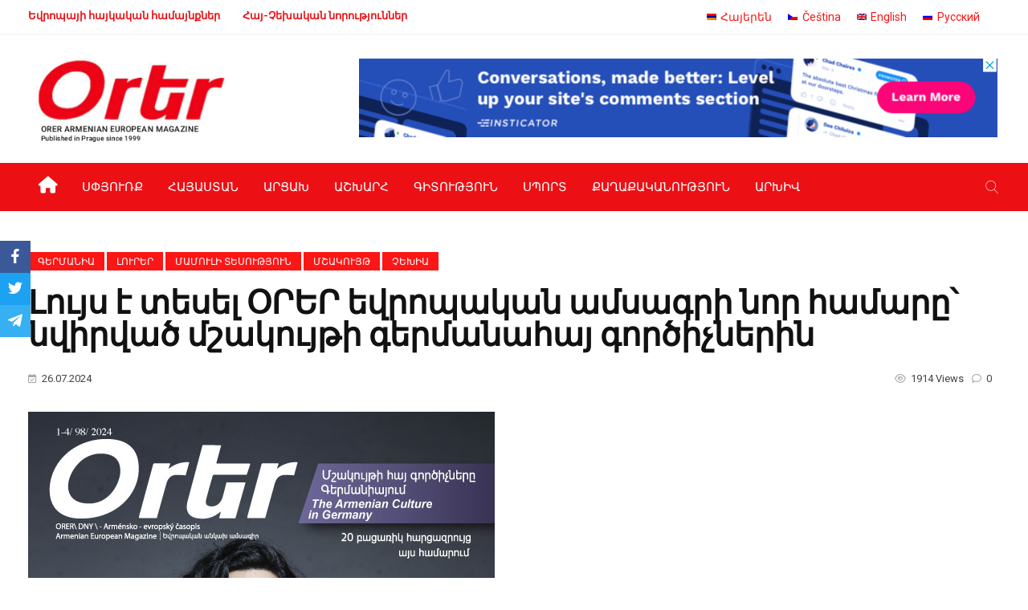

--- FILE ---
content_type: text/html; charset=UTF-8
request_url: https://orer.eu/hy/2024/07/26/orer-1-4-2024-armenian-culture-in-germany/
body_size: 22640
content:
<!DOCTYPE html>
<html lang="hy-AM"
	prefix="og: https://ogp.me/ns#" >
<head>
<meta charset="UTF-8">
<meta name="viewport" content="width=device-width, initial-scale=1">
<link rel="profile" href="http://gmpg.org/xfn/11">
<title>Լույս է տեսել ՕՐԵՐ եվրոպական ամսագրի նոր համարը՝ նվիրված մշակույթի գերմանահայ գործիչներին - Orer</title>
<link rel="alternate" hreflang="hy" href="https://orer.eu/hy/2024/07/26/orer-1-4-2024-armenian-culture-in-germany/" />

		<!-- All in One SEO 4.1.4.4 -->
		<meta name="description" content="Պրահայում լույս է տեսել ՕՐԵՐ եվրոպական ամսագրի նոր համարը՝ նվիրված Գերմանիայի հայ մշակույթի գործիչներին։ Բնականաբար մեկ համարում չէինք կարող ընդգրկել բոլոր արվեստագետներին, մանավանդ, որ Գերմանիայում այսօր ստեղծագործում են 100-ից ավելի մշակույթի հայ գործիչներ։ Այս հարցազրույցները արվել էին անցած տարիների ընթացքում եւ որոշեցինք առանձին համարով ներկայացնել, իսկ հաջորդ համարում, որը նվիրված է լինելու Գերմանահայ համայնքի պատմությանը,..." />
		<meta name="robots" content="max-image-preview:large" />
		<link rel="canonical" href="https://orer.eu/hy/2024/07/26/orer-1-4-2024-armenian-culture-in-germany/" />
		<meta property="og:locale" content="hy_AM" />
		<meta property="og:site_name" content="Orer - Orer Armenian-Eureopean Magazine" />
		<meta property="og:type" content="article" />
		<meta property="og:title" content="Լույս է տեսել ՕՐԵՐ եվրոպական ամսագրի նոր համարը՝ նվիրված մշակույթի գերմանահայ գործիչներին - Orer" />
		<meta property="og:description" content="Պրահայում լույս է տեսել ՕՐԵՐ եվրոպական ամսագրի նոր համարը՝ նվիրված Գերմանիայի հայ մշակույթի գործիչներին։ Բնականաբար մեկ համարում չէինք կարող ընդգրկել բոլոր արվեստագետներին, մանավանդ, որ Գերմանիայում այսօր ստեղծագործում են 100-ից ավելի մշակույթի հայ գործիչներ։ Այս հարցազրույցները արվել էին անցած տարիների ընթացքում եւ որոշեցինք առանձին համարով ներկայացնել, իսկ հաջորդ համարում, որը նվիրված է լինելու Գերմանահայ համայնքի պատմությանը,..." />
		<meta property="og:url" content="https://orer.eu/hy/2024/07/26/orer-1-4-2024-armenian-culture-in-germany/" />
		<meta property="article:published_time" content="2024-07-26T06:42:08+00:00" />
		<meta property="article:modified_time" content="2024-07-30T09:04:26+00:00" />
		<meta name="twitter:card" content="summary" />
		<meta name="twitter:domain" content="orer.eu" />
		<meta name="twitter:title" content="Լույս է տեսել ՕՐԵՐ եվրոպական ամսագրի նոր համարը՝ նվիրված մշակույթի գերմանահայ գործիչներին - Orer" />
		<meta name="twitter:description" content="Պրահայում լույս է տեսել ՕՐԵՐ եվրոպական ամսագրի նոր համարը՝ նվիրված Գերմանիայի հայ մշակույթի գործիչներին։ Բնականաբար մեկ համարում չէինք կարող ընդգրկել բոլոր արվեստագետներին, մանավանդ, որ Գերմանիայում այսօր ստեղծագործում են 100-ից ավելի մշակույթի հայ գործիչներ։ Այս հարցազրույցները արվել էին անցած տարիների ընթացքում եւ որոշեցինք առանձին համարով ներկայացնել, իսկ հաջորդ համարում, որը նվիրված է լինելու Գերմանահայ համայնքի պատմությանը,..." />
		<script type="application/ld+json" class="aioseo-schema">
			{"@context":"https:\/\/schema.org","@graph":[{"@type":"WebSite","@id":"https:\/\/orer.eu\/hy\/#website","url":"https:\/\/orer.eu\/hy\/","name":"Orer","description":"Orer Armenian-Eureopean Magazine","inLanguage":"hy-AM","publisher":{"@id":"https:\/\/orer.eu\/hy\/#organization"}},{"@type":"Organization","@id":"https:\/\/orer.eu\/hy\/#organization","name":"Orer","url":"https:\/\/orer.eu\/hy\/"},{"@type":"BreadcrumbList","@id":"https:\/\/orer.eu\/hy\/2024\/07\/26\/orer-1-4-2024-armenian-culture-in-germany\/#breadcrumblist","itemListElement":[{"@type":"ListItem","@id":"https:\/\/orer.eu\/hy\/#listItem","position":1,"item":{"@type":"WebPage","@id":"https:\/\/orer.eu\/hy\/","name":"Home","description":"\u0533\u056b\u057f\u0578\u0582\u0569\u0575\u0578\u0582\u0576 21.01.2026 By admin 0 \u0540\u0561\u0575\u0561\u057d\u057f\u0561\u0576\u2013\u0531\u0564\u0580\u0562\u0565\u057b\u0561\u0576\u2024 \u056b\u0576\u0579 \u0565\u0576 \u057a\u0561\u0570\u0561\u0576\u057b\u0565\u056c \u056f\u0561\u057c\u0561\u057e\u0561\u0580\u0578\u0582\u0569\u0575\u0578\u0582\u0576\u0576\u0565\u0580\u0568 \u057d\u0578\u0581\u056b\u0561\u056c\u0561\u056f\u0561\u0576 \u0574\u0565\u0564\u056b\u0561 \u0570\u0561\u0580\u0569\u0561\u056f\u0576\u0565\u0580\u056b\u0581 \u0533\u056c\u0578\u0562\u0561\u056c \u0569\u057e\u0561\u0575\u056b\u0576 \u0570\u0561\u0580\u0569\u0561\u056f\u0576\u0565\u0580\u056b \u0569\u0561\u0583\u0561\u0576\u0581\u056b\u056f\u0578\u0582\u0569\u0575\u0561\u0576 \u0566\u0565\u056f\u0578\u0582\u0575\u0581\u0576\u0565\u0580\u0568 \u0562\u0561\u0581\u0561\u0570\u0561\u0575\u057f\u0578\u0582\u0574 \u0565\u0576, \u0569\u0565 \u056b\u0576\u0579 \u057a\u0561\u0580\u0562\u0565\u0580\u0561\u056f\u0561\u0576\u0578\u0582\u0569\u0575\u0561\u0574\u0562 \u0587 \u056b\u0576\u0579 \u056e\u0561\u057e\u0561\u056c\u056b \u0570\u0561\u0580\u0581\u0578\u0582\u0574\u0576\u0565\u0580\u0578\u057e \u0565\u0576 \u0540\u0561\u0575\u0561\u057d\u057f\u0561\u0576\u056b \u0587 \u0531\u0564\u0580\u0562\u0565\u057b\u0561\u0576\u056b \u056f\u0561\u057c\u0561\u057e\u0561\u0580\u0578\u0582\u0569\u0575\u0578\u0582\u0576\u0576\u0565\u0580\u0568 \u0564\u056b\u0574\u0565\u056c \u057d\u0578\u0581\u056b\u0561\u056c\u0561\u056f\u0561\u0576 \u0574\u0565\u0564\u056b\u0561 \u0568\u0576\u056f\u0565\u0580\u0578\u0582\u0569\u0575\u0578\u0582\u0576\u0576\u0565\u0580\u056b\u0576\u055d \u0585\u0563\u057f\u0561\u057f\u0565\u0580\u0565\u0580\u056b \u057e\u0565\u0580\u0561\u0562\u0565\u0580\u0575\u0561\u056c \u057f\u057e\u0575\u0561\u056c\u0576\u0565\u0580 \u057d\u057f\u0561\u0576\u0561\u056c\u0578\u0582 \u056f\u0561\u0574 \u0562\u0578\u057e\u0561\u0576\u0564\u0561\u056f\u0578\u0582\u0569\u0575\u0578\u0582\u0576 \u0570\u0565\u057c\u0561\u0581\u0576\u0565\u056c\u0578\u0582 \u0576\u057a\u0561\u057f\u0561\u056f\u0578\u057e\u0589 \u0531\u0575\u057d \u0574\u0561\u057d\u056b\u0576 \u0555\u0550\u0535\u0550-\u056b\u0576 \u057f\u0565\u0572\u0565\u056f\u0561\u0581\u0576\u0578\u0582\u0574 \u0567... \u0535\u0580\u0561\u056a\u0577\u057f\u0578\u0582\u0569\u0575\u0578\u0582\u0576 18.01.2026 By admin 0 \u0540\u0561\u0576\u0580\u0561\u0570\u0561\u0575\u057f [\u2026]","url":"https:\/\/orer.eu\/hy\/"},"nextItem":"https:\/\/orer.eu\/hy\/2024\/#listItem"},{"@type":"ListItem","@id":"https:\/\/orer.eu\/hy\/2024\/#listItem","position":2,"item":{"@type":"WebPage","@id":"https:\/\/orer.eu\/hy\/2024\/","name":"2024","url":"https:\/\/orer.eu\/hy\/2024\/"},"nextItem":"https:\/\/orer.eu\/hy\/2024\/07\/#listItem","previousItem":"https:\/\/orer.eu\/hy\/#listItem"},{"@type":"ListItem","@id":"https:\/\/orer.eu\/hy\/2024\/07\/#listItem","position":3,"item":{"@type":"WebPage","@id":"https:\/\/orer.eu\/hy\/2024\/07\/","name":"July","url":"https:\/\/orer.eu\/hy\/2024\/07\/"},"nextItem":"https:\/\/orer.eu\/hy\/2024\/07\/26\/#listItem","previousItem":"https:\/\/orer.eu\/hy\/2024\/#listItem"},{"@type":"ListItem","@id":"https:\/\/orer.eu\/hy\/2024\/07\/26\/#listItem","position":4,"item":{"@type":"WebPage","@id":"https:\/\/orer.eu\/hy\/2024\/07\/26\/","name":"26","url":"https:\/\/orer.eu\/hy\/2024\/07\/26\/"},"nextItem":"https:\/\/orer.eu\/hy\/2024\/07\/26\/orer-1-4-2024-armenian-culture-in-germany\/#listItem","previousItem":"https:\/\/orer.eu\/hy\/2024\/07\/#listItem"},{"@type":"ListItem","@id":"https:\/\/orer.eu\/hy\/2024\/07\/26\/orer-1-4-2024-armenian-culture-in-germany\/#listItem","position":5,"item":{"@type":"WebPage","@id":"https:\/\/orer.eu\/hy\/2024\/07\/26\/orer-1-4-2024-armenian-culture-in-germany\/","name":"\u053c\u0578\u0582\u0575\u057d \u0567 \u057f\u0565\u057d\u0565\u056c \u0555\u0550\u0535\u0550 \u0565\u057e\u0580\u0578\u057a\u0561\u056f\u0561\u0576 \u0561\u0574\u057d\u0561\u0563\u0580\u056b \u0576\u0578\u0580 \u0570\u0561\u0574\u0561\u0580\u0568\u055d \u0576\u057e\u056b\u0580\u057e\u0561\u056e \u0574\u0577\u0561\u056f\u0578\u0582\u0575\u0569\u056b \u0563\u0565\u0580\u0574\u0561\u0576\u0561\u0570\u0561\u0575 \u0563\u0578\u0580\u056e\u056b\u0579\u0576\u0565\u0580\u056b\u0576","description":"\u054a\u0580\u0561\u0570\u0561\u0575\u0578\u0582\u0574 \u056c\u0578\u0582\u0575\u057d \u0567 \u057f\u0565\u057d\u0565\u056c \u0555\u0550\u0535\u0550 \u0565\u057e\u0580\u0578\u057a\u0561\u056f\u0561\u0576 \u0561\u0574\u057d\u0561\u0563\u0580\u056b \u0576\u0578\u0580 \u0570\u0561\u0574\u0561\u0580\u0568\u055d \u0576\u057e\u056b\u0580\u057e\u0561\u056e \u0533\u0565\u0580\u0574\u0561\u0576\u056b\u0561\u0575\u056b \u0570\u0561\u0575 \u0574\u0577\u0561\u056f\u0578\u0582\u0575\u0569\u056b \u0563\u0578\u0580\u056e\u056b\u0579\u0576\u0565\u0580\u056b\u0576\u0589 \u0532\u0576\u0561\u056f\u0561\u0576\u0561\u0562\u0561\u0580 \u0574\u0565\u056f \u0570\u0561\u0574\u0561\u0580\u0578\u0582\u0574 \u0579\u0567\u056b\u0576\u0584 \u056f\u0561\u0580\u0578\u0572 \u0568\u0576\u0564\u0563\u0580\u056f\u0565\u056c \u0562\u0578\u056c\u0578\u0580 \u0561\u0580\u057e\u0565\u057d\u057f\u0561\u0563\u0565\u057f\u0576\u0565\u0580\u056b\u0576, \u0574\u0561\u0576\u0561\u057e\u0561\u0576\u0564, \u0578\u0580 \u0533\u0565\u0580\u0574\u0561\u0576\u056b\u0561\u0575\u0578\u0582\u0574 \u0561\u0575\u057d\u0585\u0580 \u057d\u057f\u0565\u0572\u056e\u0561\u0563\u0578\u0580\u056e\u0578\u0582\u0574 \u0565\u0576 100-\u056b\u0581 \u0561\u057e\u0565\u056c\u056b \u0574\u0577\u0561\u056f\u0578\u0582\u0575\u0569\u056b \u0570\u0561\u0575 \u0563\u0578\u0580\u056e\u056b\u0579\u0576\u0565\u0580\u0589 \u0531\u0575\u057d \u0570\u0561\u0580\u0581\u0561\u0566\u0580\u0578\u0582\u0575\u0581\u0576\u0565\u0580\u0568 \u0561\u0580\u057e\u0565\u056c \u0567\u056b\u0576 \u0561\u0576\u0581\u0561\u056e \u057f\u0561\u0580\u056b\u0576\u0565\u0580\u056b \u0568\u0576\u0569\u0561\u0581\u0584\u0578\u0582\u0574 \u0565\u0582 \u0578\u0580\u0578\u0577\u0565\u0581\u056b\u0576\u0584 \u0561\u057c\u0561\u0576\u0571\u056b\u0576 \u0570\u0561\u0574\u0561\u0580\u0578\u057e \u0576\u0565\u0580\u056f\u0561\u0575\u0561\u0581\u0576\u0565\u056c, \u056b\u057d\u056f \u0570\u0561\u057b\u0578\u0580\u0564 \u0570\u0561\u0574\u0561\u0580\u0578\u0582\u0574, \u0578\u0580\u0568 \u0576\u057e\u056b\u0580\u057e\u0561\u056e \u0567 \u056c\u056b\u0576\u0565\u056c\u0578\u0582 \u0533\u0565\u0580\u0574\u0561\u0576\u0561\u0570\u0561\u0575 \u0570\u0561\u0574\u0561\u0575\u0576\u0584\u056b \u057a\u0561\u057f\u0574\u0578\u0582\u0569\u0575\u0561\u0576\u0568,...","url":"https:\/\/orer.eu\/hy\/2024\/07\/26\/orer-1-4-2024-armenian-culture-in-germany\/"},"previousItem":"https:\/\/orer.eu\/hy\/2024\/07\/26\/#listItem"}]},{"@type":"Person","@id":"https:\/\/orer.eu\/hy\/author\/admin\/#author","url":"https:\/\/orer.eu\/hy\/author\/admin\/","name":"admin","image":{"@type":"ImageObject","@id":"https:\/\/orer.eu\/hy\/2024\/07\/26\/orer-1-4-2024-armenian-culture-in-germany\/#authorImage","url":"https:\/\/secure.gravatar.com\/avatar\/a3a872721ebac7a017774a5def9e7c93e84e41caad9e0ec186dd518aa8922d4e?s=96&d=mm&r=g","width":96,"height":96,"caption":"admin"}},{"@type":"WebPage","@id":"https:\/\/orer.eu\/hy\/2024\/07\/26\/orer-1-4-2024-armenian-culture-in-germany\/#webpage","url":"https:\/\/orer.eu\/hy\/2024\/07\/26\/orer-1-4-2024-armenian-culture-in-germany\/","name":"\u053c\u0578\u0582\u0575\u057d \u0567 \u057f\u0565\u057d\u0565\u056c \u0555\u0550\u0535\u0550 \u0565\u057e\u0580\u0578\u057a\u0561\u056f\u0561\u0576 \u0561\u0574\u057d\u0561\u0563\u0580\u056b \u0576\u0578\u0580 \u0570\u0561\u0574\u0561\u0580\u0568\u055d \u0576\u057e\u056b\u0580\u057e\u0561\u056e \u0574\u0577\u0561\u056f\u0578\u0582\u0575\u0569\u056b \u0563\u0565\u0580\u0574\u0561\u0576\u0561\u0570\u0561\u0575 \u0563\u0578\u0580\u056e\u056b\u0579\u0576\u0565\u0580\u056b\u0576 - Orer","description":"\u054a\u0580\u0561\u0570\u0561\u0575\u0578\u0582\u0574 \u056c\u0578\u0582\u0575\u057d \u0567 \u057f\u0565\u057d\u0565\u056c \u0555\u0550\u0535\u0550 \u0565\u057e\u0580\u0578\u057a\u0561\u056f\u0561\u0576 \u0561\u0574\u057d\u0561\u0563\u0580\u056b \u0576\u0578\u0580 \u0570\u0561\u0574\u0561\u0580\u0568\u055d \u0576\u057e\u056b\u0580\u057e\u0561\u056e \u0533\u0565\u0580\u0574\u0561\u0576\u056b\u0561\u0575\u056b \u0570\u0561\u0575 \u0574\u0577\u0561\u056f\u0578\u0582\u0575\u0569\u056b \u0563\u0578\u0580\u056e\u056b\u0579\u0576\u0565\u0580\u056b\u0576\u0589 \u0532\u0576\u0561\u056f\u0561\u0576\u0561\u0562\u0561\u0580 \u0574\u0565\u056f \u0570\u0561\u0574\u0561\u0580\u0578\u0582\u0574 \u0579\u0567\u056b\u0576\u0584 \u056f\u0561\u0580\u0578\u0572 \u0568\u0576\u0564\u0563\u0580\u056f\u0565\u056c \u0562\u0578\u056c\u0578\u0580 \u0561\u0580\u057e\u0565\u057d\u057f\u0561\u0563\u0565\u057f\u0576\u0565\u0580\u056b\u0576, \u0574\u0561\u0576\u0561\u057e\u0561\u0576\u0564, \u0578\u0580 \u0533\u0565\u0580\u0574\u0561\u0576\u056b\u0561\u0575\u0578\u0582\u0574 \u0561\u0575\u057d\u0585\u0580 \u057d\u057f\u0565\u0572\u056e\u0561\u0563\u0578\u0580\u056e\u0578\u0582\u0574 \u0565\u0576 100-\u056b\u0581 \u0561\u057e\u0565\u056c\u056b \u0574\u0577\u0561\u056f\u0578\u0582\u0575\u0569\u056b \u0570\u0561\u0575 \u0563\u0578\u0580\u056e\u056b\u0579\u0576\u0565\u0580\u0589 \u0531\u0575\u057d \u0570\u0561\u0580\u0581\u0561\u0566\u0580\u0578\u0582\u0575\u0581\u0576\u0565\u0580\u0568 \u0561\u0580\u057e\u0565\u056c \u0567\u056b\u0576 \u0561\u0576\u0581\u0561\u056e \u057f\u0561\u0580\u056b\u0576\u0565\u0580\u056b \u0568\u0576\u0569\u0561\u0581\u0584\u0578\u0582\u0574 \u0565\u0582 \u0578\u0580\u0578\u0577\u0565\u0581\u056b\u0576\u0584 \u0561\u057c\u0561\u0576\u0571\u056b\u0576 \u0570\u0561\u0574\u0561\u0580\u0578\u057e \u0576\u0565\u0580\u056f\u0561\u0575\u0561\u0581\u0576\u0565\u056c, \u056b\u057d\u056f \u0570\u0561\u057b\u0578\u0580\u0564 \u0570\u0561\u0574\u0561\u0580\u0578\u0582\u0574, \u0578\u0580\u0568 \u0576\u057e\u056b\u0580\u057e\u0561\u056e \u0567 \u056c\u056b\u0576\u0565\u056c\u0578\u0582 \u0533\u0565\u0580\u0574\u0561\u0576\u0561\u0570\u0561\u0575 \u0570\u0561\u0574\u0561\u0575\u0576\u0584\u056b \u057a\u0561\u057f\u0574\u0578\u0582\u0569\u0575\u0561\u0576\u0568,...","inLanguage":"hy-AM","isPartOf":{"@id":"https:\/\/orer.eu\/hy\/#website"},"breadcrumb":{"@id":"https:\/\/orer.eu\/hy\/2024\/07\/26\/orer-1-4-2024-armenian-culture-in-germany\/#breadcrumblist"},"author":"https:\/\/orer.eu\/hy\/author\/admin\/#author","creator":"https:\/\/orer.eu\/hy\/author\/admin\/#author","image":{"@type":"ImageObject","@id":"https:\/\/orer.eu\/hy\/#mainImage","url":"https:\/\/orer.eu\/wp-content\/uploads\/2024\/07\/Orer-2024-April-1-4.jpg","width":581,"height":794},"primaryImageOfPage":{"@id":"https:\/\/orer.eu\/hy\/2024\/07\/26\/orer-1-4-2024-armenian-culture-in-germany\/#mainImage"},"datePublished":"2024-07-26T06:42:08+03:00","dateModified":"2024-07-30T09:04:26+03:00"},{"@type":"BlogPosting","@id":"https:\/\/orer.eu\/hy\/2024\/07\/26\/orer-1-4-2024-armenian-culture-in-germany\/#blogposting","name":"\u053c\u0578\u0582\u0575\u057d \u0567 \u057f\u0565\u057d\u0565\u056c \u0555\u0550\u0535\u0550 \u0565\u057e\u0580\u0578\u057a\u0561\u056f\u0561\u0576 \u0561\u0574\u057d\u0561\u0563\u0580\u056b \u0576\u0578\u0580 \u0570\u0561\u0574\u0561\u0580\u0568\u055d \u0576\u057e\u056b\u0580\u057e\u0561\u056e \u0574\u0577\u0561\u056f\u0578\u0582\u0575\u0569\u056b \u0563\u0565\u0580\u0574\u0561\u0576\u0561\u0570\u0561\u0575 \u0563\u0578\u0580\u056e\u056b\u0579\u0576\u0565\u0580\u056b\u0576 - Orer","description":"\u054a\u0580\u0561\u0570\u0561\u0575\u0578\u0582\u0574 \u056c\u0578\u0582\u0575\u057d \u0567 \u057f\u0565\u057d\u0565\u056c \u0555\u0550\u0535\u0550 \u0565\u057e\u0580\u0578\u057a\u0561\u056f\u0561\u0576 \u0561\u0574\u057d\u0561\u0563\u0580\u056b \u0576\u0578\u0580 \u0570\u0561\u0574\u0561\u0580\u0568\u055d \u0576\u057e\u056b\u0580\u057e\u0561\u056e \u0533\u0565\u0580\u0574\u0561\u0576\u056b\u0561\u0575\u056b \u0570\u0561\u0575 \u0574\u0577\u0561\u056f\u0578\u0582\u0575\u0569\u056b \u0563\u0578\u0580\u056e\u056b\u0579\u0576\u0565\u0580\u056b\u0576\u0589 \u0532\u0576\u0561\u056f\u0561\u0576\u0561\u0562\u0561\u0580 \u0574\u0565\u056f \u0570\u0561\u0574\u0561\u0580\u0578\u0582\u0574 \u0579\u0567\u056b\u0576\u0584 \u056f\u0561\u0580\u0578\u0572 \u0568\u0576\u0564\u0563\u0580\u056f\u0565\u056c \u0562\u0578\u056c\u0578\u0580 \u0561\u0580\u057e\u0565\u057d\u057f\u0561\u0563\u0565\u057f\u0576\u0565\u0580\u056b\u0576, \u0574\u0561\u0576\u0561\u057e\u0561\u0576\u0564, \u0578\u0580 \u0533\u0565\u0580\u0574\u0561\u0576\u056b\u0561\u0575\u0578\u0582\u0574 \u0561\u0575\u057d\u0585\u0580 \u057d\u057f\u0565\u0572\u056e\u0561\u0563\u0578\u0580\u056e\u0578\u0582\u0574 \u0565\u0576 100-\u056b\u0581 \u0561\u057e\u0565\u056c\u056b \u0574\u0577\u0561\u056f\u0578\u0582\u0575\u0569\u056b \u0570\u0561\u0575 \u0563\u0578\u0580\u056e\u056b\u0579\u0576\u0565\u0580\u0589 \u0531\u0575\u057d \u0570\u0561\u0580\u0581\u0561\u0566\u0580\u0578\u0582\u0575\u0581\u0576\u0565\u0580\u0568 \u0561\u0580\u057e\u0565\u056c \u0567\u056b\u0576 \u0561\u0576\u0581\u0561\u056e \u057f\u0561\u0580\u056b\u0576\u0565\u0580\u056b \u0568\u0576\u0569\u0561\u0581\u0584\u0578\u0582\u0574 \u0565\u0582 \u0578\u0580\u0578\u0577\u0565\u0581\u056b\u0576\u0584 \u0561\u057c\u0561\u0576\u0571\u056b\u0576 \u0570\u0561\u0574\u0561\u0580\u0578\u057e \u0576\u0565\u0580\u056f\u0561\u0575\u0561\u0581\u0576\u0565\u056c, \u056b\u057d\u056f \u0570\u0561\u057b\u0578\u0580\u0564 \u0570\u0561\u0574\u0561\u0580\u0578\u0582\u0574, \u0578\u0580\u0568 \u0576\u057e\u056b\u0580\u057e\u0561\u056e \u0567 \u056c\u056b\u0576\u0565\u056c\u0578\u0582 \u0533\u0565\u0580\u0574\u0561\u0576\u0561\u0570\u0561\u0575 \u0570\u0561\u0574\u0561\u0575\u0576\u0584\u056b \u057a\u0561\u057f\u0574\u0578\u0582\u0569\u0575\u0561\u0576\u0568,...","inLanguage":"hy-AM","headline":"\u053c\u0578\u0582\u0575\u057d \u0567 \u057f\u0565\u057d\u0565\u056c \u0555\u0550\u0535\u0550 \u0565\u057e\u0580\u0578\u057a\u0561\u056f\u0561\u0576 \u0561\u0574\u057d\u0561\u0563\u0580\u056b \u0576\u0578\u0580 \u0570\u0561\u0574\u0561\u0580\u0568\u055d \u0576\u057e\u056b\u0580\u057e\u0561\u056e \u0574\u0577\u0561\u056f\u0578\u0582\u0575\u0569\u056b \u0563\u0565\u0580\u0574\u0561\u0576\u0561\u0570\u0561\u0575 \u0563\u0578\u0580\u056e\u056b\u0579\u0576\u0565\u0580\u056b\u0576","author":{"@id":"https:\/\/orer.eu\/hy\/author\/admin\/#author"},"publisher":{"@id":"https:\/\/orer.eu\/hy\/#organization"},"datePublished":"2024-07-26T06:42:08+03:00","dateModified":"2024-07-30T09:04:26+03:00","articleSection":"\u0533\u0565\u0580\u0574\u0561\u0576\u056b\u0561, \u053c\u0578\u0582\u0580\u0565\u0580, \u0544\u0561\u0574\u0578\u0582\u056c\u056b \u057f\u0565\u057d\u0578\u0582\u0569\u0575\u0578\u0582\u0576, \u0544\u0577\u0561\u056f\u0578\u0582\u0575\u0569, \u0549\u0565\u056d\u056b\u0561, Optional","mainEntityOfPage":{"@id":"https:\/\/orer.eu\/hy\/2024\/07\/26\/orer-1-4-2024-armenian-culture-in-germany\/#webpage"},"isPartOf":{"@id":"https:\/\/orer.eu\/hy\/2024\/07\/26\/orer-1-4-2024-armenian-culture-in-germany\/#webpage"},"image":{"@type":"ImageObject","@id":"https:\/\/orer.eu\/hy\/#articleImage","url":"https:\/\/orer.eu\/wp-content\/uploads\/2024\/07\/Orer-2024-April-1-4.jpg","width":581,"height":794}}]}
		</script>
		<!-- All in One SEO -->

<link rel='dns-prefetch' href='//fonts.googleapis.com' />
<link rel='preconnect' href='https://fonts.gstatic.com' crossorigin />
<link rel="alternate" type="application/rss+xml" title="Orer &raquo; Feed" href="https://orer.eu/hy/feed/" />
<link rel="alternate" type="application/rss+xml" title="Orer &raquo; Comments Feed" href="https://orer.eu/hy/comments/feed/" />
<link rel="alternate" type="application/rss+xml" title="Orer &raquo; Լույս է տեսել ՕՐԵՐ եվրոպական ամսագրի նոր համարը՝ նվիրված մշակույթի գերմանահայ գործիչներին Comments Feed" href="https://orer.eu/hy/2024/07/26/orer-1-4-2024-armenian-culture-in-germany/feed/" />
<link rel="alternate" title="oEmbed (JSON)" type="application/json+oembed" href="https://orer.eu/hy/wp-json/oembed/1.0/embed?url=https%3A%2F%2Forer.eu%2Fhy%2F2024%2F07%2F26%2Forer-1-4-2024-armenian-culture-in-germany%2F" />
<link rel="alternate" title="oEmbed (XML)" type="text/xml+oembed" href="https://orer.eu/hy/wp-json/oembed/1.0/embed?url=https%3A%2F%2Forer.eu%2Fhy%2F2024%2F07%2F26%2Forer-1-4-2024-armenian-culture-in-germany%2F&#038;format=xml" />
		<!-- This site uses the Google Analytics by MonsterInsights plugin v8.10.0 - Using Analytics tracking - https://www.monsterinsights.com/ -->
		<!-- Note: MonsterInsights is not currently configured on this site. The site owner needs to authenticate with Google Analytics in the MonsterInsights settings panel. -->
					<!-- No UA code set -->
				<!-- / Google Analytics by MonsterInsights -->
		<style id='wp-img-auto-sizes-contain-inline-css' type='text/css'>
img:is([sizes=auto i],[sizes^="auto," i]){contain-intrinsic-size:3000px 1500px}
/*# sourceURL=wp-img-auto-sizes-contain-inline-css */
</style>
<style id='wp-emoji-styles-inline-css' type='text/css'>

	img.wp-smiley, img.emoji {
		display: inline !important;
		border: none !important;
		box-shadow: none !important;
		height: 1em !important;
		width: 1em !important;
		margin: 0 0.07em !important;
		vertical-align: -0.1em !important;
		background: none !important;
		padding: 0 !important;
	}
/*# sourceURL=wp-emoji-styles-inline-css */
</style>
<link rel='stylesheet' id='wp-block-library-css' href='https://orer.eu/wp-includes/css/dist/block-library/style.min.css?ver=6.9' type='text/css' media='all' />
<style id='global-styles-inline-css' type='text/css'>
:root{--wp--preset--aspect-ratio--square: 1;--wp--preset--aspect-ratio--4-3: 4/3;--wp--preset--aspect-ratio--3-4: 3/4;--wp--preset--aspect-ratio--3-2: 3/2;--wp--preset--aspect-ratio--2-3: 2/3;--wp--preset--aspect-ratio--16-9: 16/9;--wp--preset--aspect-ratio--9-16: 9/16;--wp--preset--color--black: #000000;--wp--preset--color--cyan-bluish-gray: #abb8c3;--wp--preset--color--white: #ffffff;--wp--preset--color--pale-pink: #f78da7;--wp--preset--color--vivid-red: #cf2e2e;--wp--preset--color--luminous-vivid-orange: #ff6900;--wp--preset--color--luminous-vivid-amber: #fcb900;--wp--preset--color--light-green-cyan: #7bdcb5;--wp--preset--color--vivid-green-cyan: #00d084;--wp--preset--color--pale-cyan-blue: #8ed1fc;--wp--preset--color--vivid-cyan-blue: #0693e3;--wp--preset--color--vivid-purple: #9b51e0;--wp--preset--gradient--vivid-cyan-blue-to-vivid-purple: linear-gradient(135deg,rgb(6,147,227) 0%,rgb(155,81,224) 100%);--wp--preset--gradient--light-green-cyan-to-vivid-green-cyan: linear-gradient(135deg,rgb(122,220,180) 0%,rgb(0,208,130) 100%);--wp--preset--gradient--luminous-vivid-amber-to-luminous-vivid-orange: linear-gradient(135deg,rgb(252,185,0) 0%,rgb(255,105,0) 100%);--wp--preset--gradient--luminous-vivid-orange-to-vivid-red: linear-gradient(135deg,rgb(255,105,0) 0%,rgb(207,46,46) 100%);--wp--preset--gradient--very-light-gray-to-cyan-bluish-gray: linear-gradient(135deg,rgb(238,238,238) 0%,rgb(169,184,195) 100%);--wp--preset--gradient--cool-to-warm-spectrum: linear-gradient(135deg,rgb(74,234,220) 0%,rgb(151,120,209) 20%,rgb(207,42,186) 40%,rgb(238,44,130) 60%,rgb(251,105,98) 80%,rgb(254,248,76) 100%);--wp--preset--gradient--blush-light-purple: linear-gradient(135deg,rgb(255,206,236) 0%,rgb(152,150,240) 100%);--wp--preset--gradient--blush-bordeaux: linear-gradient(135deg,rgb(254,205,165) 0%,rgb(254,45,45) 50%,rgb(107,0,62) 100%);--wp--preset--gradient--luminous-dusk: linear-gradient(135deg,rgb(255,203,112) 0%,rgb(199,81,192) 50%,rgb(65,88,208) 100%);--wp--preset--gradient--pale-ocean: linear-gradient(135deg,rgb(255,245,203) 0%,rgb(182,227,212) 50%,rgb(51,167,181) 100%);--wp--preset--gradient--electric-grass: linear-gradient(135deg,rgb(202,248,128) 0%,rgb(113,206,126) 100%);--wp--preset--gradient--midnight: linear-gradient(135deg,rgb(2,3,129) 0%,rgb(40,116,252) 100%);--wp--preset--font-size--small: 13px;--wp--preset--font-size--medium: 20px;--wp--preset--font-size--large: 36px;--wp--preset--font-size--x-large: 42px;--wp--preset--spacing--20: 0.44rem;--wp--preset--spacing--30: 0.67rem;--wp--preset--spacing--40: 1rem;--wp--preset--spacing--50: 1.5rem;--wp--preset--spacing--60: 2.25rem;--wp--preset--spacing--70: 3.38rem;--wp--preset--spacing--80: 5.06rem;--wp--preset--shadow--natural: 6px 6px 9px rgba(0, 0, 0, 0.2);--wp--preset--shadow--deep: 12px 12px 50px rgba(0, 0, 0, 0.4);--wp--preset--shadow--sharp: 6px 6px 0px rgba(0, 0, 0, 0.2);--wp--preset--shadow--outlined: 6px 6px 0px -3px rgb(255, 255, 255), 6px 6px rgb(0, 0, 0);--wp--preset--shadow--crisp: 6px 6px 0px rgb(0, 0, 0);}:where(.is-layout-flex){gap: 0.5em;}:where(.is-layout-grid){gap: 0.5em;}body .is-layout-flex{display: flex;}.is-layout-flex{flex-wrap: wrap;align-items: center;}.is-layout-flex > :is(*, div){margin: 0;}body .is-layout-grid{display: grid;}.is-layout-grid > :is(*, div){margin: 0;}:where(.wp-block-columns.is-layout-flex){gap: 2em;}:where(.wp-block-columns.is-layout-grid){gap: 2em;}:where(.wp-block-post-template.is-layout-flex){gap: 1.25em;}:where(.wp-block-post-template.is-layout-grid){gap: 1.25em;}.has-black-color{color: var(--wp--preset--color--black) !important;}.has-cyan-bluish-gray-color{color: var(--wp--preset--color--cyan-bluish-gray) !important;}.has-white-color{color: var(--wp--preset--color--white) !important;}.has-pale-pink-color{color: var(--wp--preset--color--pale-pink) !important;}.has-vivid-red-color{color: var(--wp--preset--color--vivid-red) !important;}.has-luminous-vivid-orange-color{color: var(--wp--preset--color--luminous-vivid-orange) !important;}.has-luminous-vivid-amber-color{color: var(--wp--preset--color--luminous-vivid-amber) !important;}.has-light-green-cyan-color{color: var(--wp--preset--color--light-green-cyan) !important;}.has-vivid-green-cyan-color{color: var(--wp--preset--color--vivid-green-cyan) !important;}.has-pale-cyan-blue-color{color: var(--wp--preset--color--pale-cyan-blue) !important;}.has-vivid-cyan-blue-color{color: var(--wp--preset--color--vivid-cyan-blue) !important;}.has-vivid-purple-color{color: var(--wp--preset--color--vivid-purple) !important;}.has-black-background-color{background-color: var(--wp--preset--color--black) !important;}.has-cyan-bluish-gray-background-color{background-color: var(--wp--preset--color--cyan-bluish-gray) !important;}.has-white-background-color{background-color: var(--wp--preset--color--white) !important;}.has-pale-pink-background-color{background-color: var(--wp--preset--color--pale-pink) !important;}.has-vivid-red-background-color{background-color: var(--wp--preset--color--vivid-red) !important;}.has-luminous-vivid-orange-background-color{background-color: var(--wp--preset--color--luminous-vivid-orange) !important;}.has-luminous-vivid-amber-background-color{background-color: var(--wp--preset--color--luminous-vivid-amber) !important;}.has-light-green-cyan-background-color{background-color: var(--wp--preset--color--light-green-cyan) !important;}.has-vivid-green-cyan-background-color{background-color: var(--wp--preset--color--vivid-green-cyan) !important;}.has-pale-cyan-blue-background-color{background-color: var(--wp--preset--color--pale-cyan-blue) !important;}.has-vivid-cyan-blue-background-color{background-color: var(--wp--preset--color--vivid-cyan-blue) !important;}.has-vivid-purple-background-color{background-color: var(--wp--preset--color--vivid-purple) !important;}.has-black-border-color{border-color: var(--wp--preset--color--black) !important;}.has-cyan-bluish-gray-border-color{border-color: var(--wp--preset--color--cyan-bluish-gray) !important;}.has-white-border-color{border-color: var(--wp--preset--color--white) !important;}.has-pale-pink-border-color{border-color: var(--wp--preset--color--pale-pink) !important;}.has-vivid-red-border-color{border-color: var(--wp--preset--color--vivid-red) !important;}.has-luminous-vivid-orange-border-color{border-color: var(--wp--preset--color--luminous-vivid-orange) !important;}.has-luminous-vivid-amber-border-color{border-color: var(--wp--preset--color--luminous-vivid-amber) !important;}.has-light-green-cyan-border-color{border-color: var(--wp--preset--color--light-green-cyan) !important;}.has-vivid-green-cyan-border-color{border-color: var(--wp--preset--color--vivid-green-cyan) !important;}.has-pale-cyan-blue-border-color{border-color: var(--wp--preset--color--pale-cyan-blue) !important;}.has-vivid-cyan-blue-border-color{border-color: var(--wp--preset--color--vivid-cyan-blue) !important;}.has-vivid-purple-border-color{border-color: var(--wp--preset--color--vivid-purple) !important;}.has-vivid-cyan-blue-to-vivid-purple-gradient-background{background: var(--wp--preset--gradient--vivid-cyan-blue-to-vivid-purple) !important;}.has-light-green-cyan-to-vivid-green-cyan-gradient-background{background: var(--wp--preset--gradient--light-green-cyan-to-vivid-green-cyan) !important;}.has-luminous-vivid-amber-to-luminous-vivid-orange-gradient-background{background: var(--wp--preset--gradient--luminous-vivid-amber-to-luminous-vivid-orange) !important;}.has-luminous-vivid-orange-to-vivid-red-gradient-background{background: var(--wp--preset--gradient--luminous-vivid-orange-to-vivid-red) !important;}.has-very-light-gray-to-cyan-bluish-gray-gradient-background{background: var(--wp--preset--gradient--very-light-gray-to-cyan-bluish-gray) !important;}.has-cool-to-warm-spectrum-gradient-background{background: var(--wp--preset--gradient--cool-to-warm-spectrum) !important;}.has-blush-light-purple-gradient-background{background: var(--wp--preset--gradient--blush-light-purple) !important;}.has-blush-bordeaux-gradient-background{background: var(--wp--preset--gradient--blush-bordeaux) !important;}.has-luminous-dusk-gradient-background{background: var(--wp--preset--gradient--luminous-dusk) !important;}.has-pale-ocean-gradient-background{background: var(--wp--preset--gradient--pale-ocean) !important;}.has-electric-grass-gradient-background{background: var(--wp--preset--gradient--electric-grass) !important;}.has-midnight-gradient-background{background: var(--wp--preset--gradient--midnight) !important;}.has-small-font-size{font-size: var(--wp--preset--font-size--small) !important;}.has-medium-font-size{font-size: var(--wp--preset--font-size--medium) !important;}.has-large-font-size{font-size: var(--wp--preset--font-size--large) !important;}.has-x-large-font-size{font-size: var(--wp--preset--font-size--x-large) !important;}
/*# sourceURL=global-styles-inline-css */
</style>

<style id='classic-theme-styles-inline-css' type='text/css'>
/*! This file is auto-generated */
.wp-block-button__link{color:#fff;background-color:#32373c;border-radius:9999px;box-shadow:none;text-decoration:none;padding:calc(.667em + 2px) calc(1.333em + 2px);font-size:1.125em}.wp-block-file__button{background:#32373c;color:#fff;text-decoration:none}
/*# sourceURL=/wp-includes/css/classic-themes.min.css */
</style>
<link rel='stylesheet' id='wpml-blocks-css' href='https://orer.eu/wp-content/plugins/sitepress-multilingual-cms/dist/css/blocks/styles.css?ver=4.6.1' type='text/css' media='all' />
<link rel='stylesheet' id='obfx-module-pub-css-social-sharing-module-0-css' href='https://orer.eu/wp-content/plugins/themeisle-companion/obfx_modules/social-sharing/css/public.css?ver=2.10.10' type='text/css' media='all' />
<link rel='stylesheet' id='obfx-module-pub-css-social-sharing-module-1-css' href='https://orer.eu/wp-content/plugins/themeisle-companion/obfx_modules/social-sharing/css/vendor/socicon/socicon.css?ver=2.10.10' type='text/css' media='all' />
<link rel='stylesheet' id='wpml-legacy-horizontal-list-0-css' href='//orer.eu/wp-content/plugins/sitepress-multilingual-cms/templates/language-switchers/legacy-list-horizontal/style.min.css?ver=1' type='text/css' media='all' />
<link rel='stylesheet' id='boostrap-css' href='https://orer.eu/wp-content/themes/vulitin/assets/css/bootstrap.min.css?ver=6.9' type='text/css' media='all' />
<link rel='stylesheet' id='font-awesome-v4shim-css' href='https://orer.eu/wp-content/plugins/types/vendor/toolset/toolset-common/res/lib/font-awesome/css/v4-shims.css?ver=5.13.0' type='text/css' media='screen' />
<link rel='stylesheet' id='font-awesome-css' href='https://orer.eu/wp-content/plugins/types/vendor/toolset/toolset-common/res/lib/font-awesome/css/all.css?ver=5.13.0' type='text/css' media='screen' />
<link rel='stylesheet' id='ico-font-css' href='https://orer.eu/wp-content/themes/vulitin/assets/css/icofont.css?ver=6.9' type='text/css' media='all' />
<link rel='stylesheet' id='flaticon-css' href='https://orer.eu/wp-content/themes/vulitin/assets/css/flaticon.css?ver=6.9' type='text/css' media='all' />
<link rel='stylesheet' id='lineicon-css' href='https://orer.eu/wp-content/themes/vulitin/assets/css/lineicons.css?ver=6.9' type='text/css' media='all' />
<link rel='stylesheet' id='owl-carousel-css' href='https://orer.eu/wp-content/themes/vulitin/assets/css/owl.carousel.css?ver=6.9' type='text/css' media='all' />
<link rel='stylesheet' id='animate-style-css' href='https://orer.eu/wp-content/themes/vulitin/assets/css/animate.css?ver=6.9' type='text/css' media='all' />
<link rel='stylesheet' id='slick-css' href='https://orer.eu/wp-content/themes/vulitin/assets/css/slick.css?ver=6.9' type='text/css' media='all' />
<link rel='stylesheet' id='type-writter-css' href='https://orer.eu/wp-content/themes/vulitin/assets/css/type-writter.css?ver=6.9' type='text/css' media='all' />
<link rel='stylesheet' id='magnific-popup-css' href='https://orer.eu/wp-content/themes/vulitin/assets/css/magnific-popup.css?ver=6.9' type='text/css' media='all' />
<link rel='stylesheet' id='vulitin-style-default-css' href='https://orer.eu/wp-content/themes/vulitin/assets/css/default.css?ver=6.9' type='text/css' media='all' />
<link rel='stylesheet' id='vulitin-style-responsive-css' href='https://orer.eu/wp-content/themes/vulitin/assets/css/responsive.css?ver=6.9' type='text/css' media='all' />
<link rel='stylesheet' id='vulitin-style-css' href='https://orer.eu/wp-content/themes/vulitin-child/style.css?ver=6.9' type='text/css' media='all' />
<link rel='stylesheet' id='studio-fonts-css' href='//fonts.googleapis.com/css?family=Roboto%7CRubik%3A300%2C400%2C400i%2C500%2C600%2C700%2C800%2C900%26amp%3Bsubset%3Dlatin-ext&#038;ver=1.0.0' type='text/css' media='all' />
<link rel='stylesheet' id='childstyle-css' href='https://orer.eu/wp-content/themes/vulitin/style.css?ver=6.9' type='text/css' media='all' />
<link rel="preload" as="style" href="https://fonts.googleapis.com/css?family=Roboto:100,300,400,500,700,900,100italic,300italic,400italic,500italic,700italic,900italic%7CRubik:300,400,500,700,900,300italic,400italic,500italic,700italic,900italic&#038;display=swap&#038;ver=1650654591" /><link rel="stylesheet" href="https://fonts.googleapis.com/css?family=Roboto:100,300,400,500,700,900,100italic,300italic,400italic,500italic,700italic,900italic%7CRubik:300,400,500,700,900,300italic,400italic,500italic,700italic,900italic&#038;display=swap&#038;ver=1650654591" media="print" onload="this.media='all'"><noscript><link rel="stylesheet" href="https://fonts.googleapis.com/css?family=Roboto:100,300,400,500,700,900,100italic,300italic,400italic,500italic,700italic,900italic%7CRubik:300,400,500,700,900,300italic,400italic,500italic,700italic,900italic&#038;display=swap&#038;ver=1650654591" /></noscript><link rel='stylesheet' id='wp-block-paragraph-css' href='https://orer.eu/wp-includes/blocks/paragraph/style.min.css?ver=6.9' type='text/css' media='all' />
<link rel='stylesheet' id='js_composer_front-css' href='https://orer.eu/wp-content/plugins/js_composer/assets/css/js_composer.min.css?ver=6.7.0' type='text/css' media='all' />
<link rel='stylesheet' id='wp-block-heading-css' href='https://orer.eu/wp-includes/blocks/heading/style.min.css?ver=6.9' type='text/css' media='all' />
<link rel='stylesheet' id='wp-block-quote-css' href='https://orer.eu/wp-includes/blocks/quote/style.min.css?ver=6.9' type='text/css' media='all' />
<link rel='stylesheet' id='wp-block-quote-theme-css' href='https://orer.eu/wp-includes/blocks/quote/theme.min.css?ver=6.9' type='text/css' media='all' />
<link rel='stylesheet' id='wp-block-table-css' href='https://orer.eu/wp-includes/blocks/table/style.min.css?ver=6.9' type='text/css' media='all' />
<link rel='stylesheet' id='wp-block-table-theme-css' href='https://orer.eu/wp-includes/blocks/table/theme.min.css?ver=6.9' type='text/css' media='all' />
<link rel='stylesheet' id='wp-block-list-css' href='https://orer.eu/wp-includes/blocks/list/style.min.css?ver=6.9' type='text/css' media='all' />
<script type="text/javascript" src="https://orer.eu/wp-includes/js/jquery/jquery.min.js?ver=3.7.1" id="jquery-core-js"></script>
<script type="text/javascript" src="https://orer.eu/wp-includes/js/jquery/jquery-migrate.min.js?ver=3.4.1" id="jquery-migrate-js"></script>
<script type="text/javascript" id="wpml-cookie-js-extra">
/* <![CDATA[ */
var wpml_cookies = {"wp-wpml_current_language":{"value":"hy","expires":1,"path":"/"}};
var wpml_cookies = {"wp-wpml_current_language":{"value":"hy","expires":1,"path":"/"}};
//# sourceURL=wpml-cookie-js-extra
/* ]]> */
</script>
<script type="text/javascript" src="https://orer.eu/wp-content/plugins/sitepress-multilingual-cms/res/js/cookies/language-cookie.js?ver=4.6.1" id="wpml-cookie-js"></script>
<link rel="https://api.w.org/" href="https://orer.eu/hy/wp-json/" /><link rel="alternate" title="JSON" type="application/json" href="https://orer.eu/hy/wp-json/wp/v2/posts/63598" /><link rel="EditURI" type="application/rsd+xml" title="RSD" href="https://orer.eu/xmlrpc.php?rsd" />
<meta name="generator" content="WordPress 6.9" />
<link rel='shortlink' href='https://orer.eu/hy/?p=63598' />
<meta name="framework" content="Redux 4.3.1" /><meta name="generator" content="WPML ver:4.6.1 stt:24,9,1,45;" />
<link rel="pingback" href="https://orer.eu/xmlrpc.php">    <link rel="shortcut icon" type="image/x-icon" href="https://orer.eu/wp-content/uploads/2021/12/favicon.ico"> 
  
<style type="text/css" id="breadcrumb-trail-css">.breadcrumbs .trail-browse,.breadcrumbs .trail-items,.breadcrumbs .trail-items li {display: inline-block;margin:0;padding: 0;border:none;background:transparent;text-indent: 0;}.breadcrumbs .trail-browse {font-size: inherit;font-style:inherit;font-weight: inherit;color: inherit;}.breadcrumbs .trail-items {list-style: none;}.trail-items li::after {content: "\002F";padding: 0 0.5em;}.trail-items li:last-of-type::after {display: none;}</style>
<meta name="generator" content="Powered by WPBakery Page Builder - drag and drop page builder for WordPress."/>
<meta name="generator" content="Powered by Slider Revolution 6.5.7 - responsive, Mobile-Friendly Slider Plugin for WordPress with comfortable drag and drop interface." />
<script type="text/javascript">function setREVStartSize(e){
			//window.requestAnimationFrame(function() {				 
				window.RSIW = window.RSIW===undefined ? window.innerWidth : window.RSIW;	
				window.RSIH = window.RSIH===undefined ? window.innerHeight : window.RSIH;	
				try {								
					var pw = document.getElementById(e.c).parentNode.offsetWidth,
						newh;
					pw = pw===0 || isNaN(pw) ? window.RSIW : pw;
					e.tabw = e.tabw===undefined ? 0 : parseInt(e.tabw);
					e.thumbw = e.thumbw===undefined ? 0 : parseInt(e.thumbw);
					e.tabh = e.tabh===undefined ? 0 : parseInt(e.tabh);
					e.thumbh = e.thumbh===undefined ? 0 : parseInt(e.thumbh);
					e.tabhide = e.tabhide===undefined ? 0 : parseInt(e.tabhide);
					e.thumbhide = e.thumbhide===undefined ? 0 : parseInt(e.thumbhide);
					e.mh = e.mh===undefined || e.mh=="" || e.mh==="auto" ? 0 : parseInt(e.mh,0);		
					if(e.layout==="fullscreen" || e.l==="fullscreen") 						
						newh = Math.max(e.mh,window.RSIH);					
					else{					
						e.gw = Array.isArray(e.gw) ? e.gw : [e.gw];
						for (var i in e.rl) if (e.gw[i]===undefined || e.gw[i]===0) e.gw[i] = e.gw[i-1];					
						e.gh = e.el===undefined || e.el==="" || (Array.isArray(e.el) && e.el.length==0)? e.gh : e.el;
						e.gh = Array.isArray(e.gh) ? e.gh : [e.gh];
						for (var i in e.rl) if (e.gh[i]===undefined || e.gh[i]===0) e.gh[i] = e.gh[i-1];
											
						var nl = new Array(e.rl.length),
							ix = 0,						
							sl;					
						e.tabw = e.tabhide>=pw ? 0 : e.tabw;
						e.thumbw = e.thumbhide>=pw ? 0 : e.thumbw;
						e.tabh = e.tabhide>=pw ? 0 : e.tabh;
						e.thumbh = e.thumbhide>=pw ? 0 : e.thumbh;					
						for (var i in e.rl) nl[i] = e.rl[i]<window.RSIW ? 0 : e.rl[i];
						sl = nl[0];									
						for (var i in nl) if (sl>nl[i] && nl[i]>0) { sl = nl[i]; ix=i;}															
						var m = pw>(e.gw[ix]+e.tabw+e.thumbw) ? 1 : (pw-(e.tabw+e.thumbw)) / (e.gw[ix]);					
						newh =  (e.gh[ix] * m) + (e.tabh + e.thumbh);
					}
					var el = document.getElementById(e.c);
					if (el!==null && el) el.style.height = newh+"px";					
					el = document.getElementById(e.c+"_wrapper");
					if (el!==null && el) {
						el.style.height = newh+"px";
						el.style.display = "block";
					}
				} catch(e){
					console.log("Failure at Presize of Slider:" + e)
				}					   
			//});
		  };</script>

<!-- Typography -->



<style>

			.footer-bottom{
			background:#ffffff !important;
		}
		
	body{
		background:#FFFFFF !important;
		color:#444444 !important;
		font-family: Roboto !important;    
	    font-size: 14px !important;	
	}

	.services-style-5 .services-item{
		box-shadow: 0 0 0 20px rgba(252, 22, 22, 0.4), inset 0 0 3px rgba(255, 255, 255, 0.2);
	}

		
	h1{
		color:#111111 !important;
		font-family:Rubik!important;
		font-size:40px!important;
				font-weight:700!important;
				
					line-height:40px!important;
				
	}
	h2{
		color:#111111; 
		font-family:Rubik!important;
		font-size:32px;
				
					line-height:32px			}
	h3{
		color:#111111 ;
		font-family:Rubik!important;
		font-size:24px;
				
					line-height:32px!important;
			}
	h4{
		color:#111111;
		font-family:Rubik!important;
		font-size:20px;
				
					line-height:28px!important;
				
	}
	h5{
		color:#111111;
		font-family:Rubik!important;
		font-size:18px;
				
					line-height:27px!important;
			}
	h6{
		color:#111111 ;
		font-family:Rubik!important;
		font-size:16px;
				font-weight:400!important;
				
					line-height:20px!important;
			}


	.menu-area .navbar ul li > a{
		font-weight:400;
		font-family:Roboto;
	}

	#rs-header .toolbar-area .toolbar-contact ul.rs-contact-info li,
	#rs-header .toolbar-area .toolbar-contact ul.rs-contact-info li i,
	#rs-header .toolbar-area .toolbar-contact ul li, #rs-header .toolbar-area{
		color:#111111;
	}


	#rs-header .toolbar-area .toolbar-contact ul.rs-contact-info li a,
	#rs-header .toolbar-area .toolbar-contact ul li a,
	#rs-header .toolbar-area .toolbar-sl-share ul li a i{
		color:#111111;
	}

	#rs-header .toolbar-area .toolbar-contact ul.rs-contact-info li a:hover,
	#rs-header .toolbar-area .toolbar-contact ul li a:hover,
	#rs-header .toolbar-area .toolbar-sl-share ul li:hover a i{
		color:#FC1616;
	}
	.language-widget-sec a:hover,
	.language-widget-sec li ul li a:hover{
		color:#FC1616 !important;
	}
	#rs-header .toolbar-area{
		background:#FFFFFF;
	}

	.menu-sticky.sticky .menu-area .navbar ul > li.current-menu-ancestor > a,
	.menu-sticky.sticky .menu-area .navbar ul > li.current_page_item > a,
	.mobile-menu-container div ul > li.current_page_parent > a,
	#rs-header.header-transparent .menu-area .navbar ul li.current-menu-ancestor a, 
	#rs-header.header-transparent .menu-area .navbar ul li.current_page_item a,
	#rs-header.header-style5 .menu-area .navbar ul > li.current-menu-ancestor > a, 
	#rs-header.header-style5 .menu-area .navbar ul > li.current_page_item > a,
	.menu-area .navbar ul.menu > li.current_page_item > a,
	#rs-header.header-style-4 .menu-sticky.sticky .menu-area .menu > li.current-menu-ancestor > a,
	.menu-area .navbar ul.menu > li.current-menu-ancestor > a,
	.footer-menu .navbar ul.menu > li.current-menu-item > a,
	#rs-header.header-style5 .header-inner .menu-area .navbar ul > li.current-menu-ancestor > a,
	#rs-header.header-style5 .header-inner.menu-sticky.sticky .menu-area .navbar ul > li.current-menu-ancestor > a,
	#rs-header.header-style-4 .menu-area .menu > li.current-menu-ancestor > a
	{
		color: #111111 !important;
	}
	.menu-area .navbar ul:not(.sub-menu) > li > a,
	.menu-area .navbar ul li .sub-menu li a{
		font-size: 15px !important;
	}

	.menu-area .navbar ul li:hover > a,
	#rs-header .menu-sticky.sticky .menu-area .navbar ul li:hover > a,
	#rs-header.header-style1 .menu-sticky.sticky .menu-area .navbar ul li:hover > a,
	.mobile-menu-container div ul li a:hover,
	#rs-header.header-style-4 .menu-sticky.sticky .menu-area .navbar ul li:hover > a,
	#rs-header.header-style5 .header-inner .menu-area .navbar ul li:hover > a,
	#rs-header.header-style5 .header-inner.menu-sticky.sticky .menu-area .navbar ul li:hover > a,
	#rs-header.header-style-4 .menu-area .menu li:hover > a
	{
		color: #111111;
	}

	.menu-area .navbar ul li a,
	#rs-header .menu-responsive .sidebarmenu-search .sticky_search,
	#rs-header .menu-sticky.sticky .menu-area .navbar ul li a,
	#rs-header.header-style5 .header-inner.menu-sticky.sticky .menu-area .navbar ul li a,
	.menu-cart-area i, #rs-header.header-transparent .menu-area.dark .menu-cart-area i,
	#rs-header .menu-sticky.sticky .menu-area .navbar ul li a
	{
		color: #111111; 
	}

	#rs-header.header-transparent .menu-area.dark .navbar ul.menu > li.current_page_item > a::before, 
	#rs-header.header-transparent .menu-area.dark .navbar ul.menu > li.current_page_item > a::after, 
	#rs-header.header-transparent .menu-area.dark .navbar ul.menu > li > a::before,
	#rs-header.header-transparent .menu-area.dark .navbar ul.menu > li > a::after,
	#rs-header.header-transparent .menu-area.dark .navbar ul.menu > li > a,
	.breadcrumbs-inner.bread-dark h1,
	.rs-breadcrumbs .breadcrumbs-inner.bread-dark .trail-items li::after,
	.rs-breadcrumbs .breadcrumbs-inner.bread-dark ul li.trail-begin a::before,
	.rs-breadcrumbs .breadcrumbs-inner.bread-dark ul li *,
	#rs-header.header-transparent .menu-area.dark .menu-responsive .sidebarmenu-search .sticky_search .fa
	{
		color: #111111 !important;
	}

	.header-style1 .menu-cart-area span.icon-num, 
	.header-style3 .menu-cart-area span.icon-num
	{
		background: #111111 !important;
	}


	#rs-header.header-transparent .menu-area.dark ul.offcanvas-icon .nav-link-container .nav-menu-link span{
		background: #111111 !important;
	}

	#rs-header.header-transparent .menu-area.dark ul.sidenav.offcanvas-icon .nav-link-container .nav-menu-link span{
		background: #fff !important;
	}

	ul.offcanvas-icon .nav-link-container .nav-menu-link span{
		background: #111111;
	}
	
			#rs-header.header-transparent .menu-area .navbar ul li a, #rs-header.header-transparent .menu-cart-area i,
		#rs-header.header-transparent .menu-responsive .sidebarmenu-search .sticky_search .fa,
		#rs-header.header-transparent .menu-area.dark .navbar ul > li > a,
		#rs-header.header-style5 .header-inner .menu-area .navbar ul li a,
		#rs-header.header-transparent .menu-area .navbar ul li:hover > a,
		#rs-header.header-style5 .menu-responsive .sidebarmenu-search .sticky_search,
		#rs-header.header-style5 .menu-cart-area i{
			color:#FFFFFF 
	}
	
			.header-transparent .menu-cart-area span.icon-num, 
		.header-style-4 .menu-cart-area span.icon-num, 
		.header-style5 .menu-cart-area span.icon-num
		{
			background: #FFFFFF !important;
		}
	
			.header-transparent .sticky .menu-cart-area span.icon-num, 
		.header-style-4 .sticky .menu-cart-area span.icon-num, 
		.header-style5 .sticky .menu-cart-area span.icon-num
		{
			background: #111111 !important;
		}
	
	
	

			#rs-header.header-transparent .menu-area.dark ul.offcanvas-icon .nav-link-container .nav-menu-link span{
			background:#FFFFFF 
		}
	

			#rs-header.header-transparent .menu-area .navbar ul > li > a:hover,
		#rs-header.header-transparent .menu-area .navbar ul li:hover > a,
		#rs-header.header-transparent .menu-area.dark .navbar ul > li:hover > a{
			color:#111111 
		}
	
			#rs-header.header-transparent .menu-area .navbar ul > li.current_page_item > a,
		#rs-header.header-transparent .menu-area .navbar ul > li.current-menu-ancestor > a,
		#rs-header.header-style-4 .menu-area .menu > li.current-menu-item > a{
			color:#111111 !important; 
		}
		#rs-header .menu-area .navbar ul li ul.sub-menu{
			border-color: #111111 !important;
		}
	
	#rs-header.header-transparent .menu-area .navbar ul.menu > li.current_page_item > a::before,
	#rs-header.header-transparent .menu-sticky.sticky .menu-area .navbar ul > li.current-menu-ancestor > a,
	#rs-header.header-transparent .menu-area .navbar ul.menu > li > a::before,
	#rs-header.header-transparent .menu-sticky.sticky .menu-area .navbar ul.menu > li.current_page_item > a::before, 
	#rs-header.header-transparent .menu-sticky.sticky .menu-area .navbar ul.menu > li > a::before, 
	#rs-header.header-transparent .menu-sticky.sticky .menu-area .navbar ul.menu > li.current_page_item > a::after, 
	#rs-header.header-transparent .menu-sticky.sticky .menu-area .navbar ul.menu > li > a::after,
	#rs-header.header-transparent .menu-area .navbar ul.menu > li.current_page_item > a::after, 
	#rs-header.header-transparent .menu-area .navbar ul.menu > li > a::after{
		color:#111111 !important; 
	}

			
		#rs-header.header-transparent ul.offcanvas-icon .nav-link-container .nav-menu-link span,
		#rs-header.header-style5 .menu-responsive ul.offcanvas-icon .nav-link-container .nav-menu-link span{
			background:#FFFFFF 
		}
	
			.menu-area .navbar ul li .sub-menu li a,
		#rs-header .menu-area .navbar ul li.mega ul li a,
		#rs-header.header-transparent .menu-area .navbar ul li .sub-menu li.current-menu-ancestor > a,
		#rs-header.header-transparent .menu-area .navbar ul li.current-menu-ancestor li a{
			color:#FFFFFF !important;
		}
	
			.menu-area .navbar ul li ul.sub-menu li.current_page_item > a,
		.menu-area .navbar ul li .sub-menu li a:hover,
		#rs-header .menu-area .navbar ul li.mega ul li a:hover,
		.menu-area .navbar ul li ul.sub-menu li:hover > a,
		#rs-header.header-style5 .header-inner .menu-area .navbar ul li .sub-menu li:hover > a,
		#rs-header.header-transparent .menu-area .navbar ul li .sub-menu li:hover > a,
		#rs-header.header-style-4 .menu-area .menu .sub-menu li:hover > a,
		#rs-header.header-style3 .menu-area .navbar ul li .sub-menu li:hover > a,
		#rs-header .menu-area .navbar ul li.mega ul li.current-menu-item a,
		.menu-sticky.sticky .menu-area .navbar ul li ul li a:hover,
		#rs-header.header-transparent .menu-area .navbar ul li .sub-menu li.current-menu-ancestor > a, #rs-header.header-transparent .menu-area .navbar ul li .sub-menu li.current_page_item > a,
		#rs-header.header-transparent .menu-area .navbar ul li.current-menu-ancestor li a:hover{
			color:#FC1616 !important;
		}
	


			.menu-area .navbar ul li .sub-menu{
			background:#1F2024;
		}
	

			#rs-header .toolbar-area .toolbar-contact ul li,
		#rs-header .toolbar-area .toolbar-sl-share ul li a i:before{
			font-size:13px;
		}
	
	


			.footer-bottom{
			border-color:#1b1c1f;
		}
	

			.rs-footer, .rs-footer h3, .rs-footer a, 
		.rs-footer .fa-ul li a, 
		.rs-footer .widget.widget_nav_menu ul li a,
		.rs-footer .widget ul li .fa{
			font-size:14px;
		}
	
			.rs-footer h3, .rs-footer .footer-top h3.footer-title{
			font-size:22px;
		}
	
			.rs-footer a{
			font-size:14px;
		}
		

			.rs-footer, .rs-footer h3, .rs-footer a, .rs-footer .fa-ul li a, .rs-footer .widget ul li .fa{
			color:#0A0A0A;
		}
	
			.rs-footer a:hover, .rs-footer .widget.widget_nav_menu ul li a:hover,
		body .rs-footer .widget a:hover,
		.rs-footer .recent-widget.popular-widget .recent-popular-widget .show-featured .post-desc a:hover,
		.rs-footer .fa-ul li a:hover{
			color:#565656;
		}
	


			.rs-footer .footer-top .mc4wp-form-fields input[type="submit"]{
			background:#FC1616;
		}
	
			.rs-footer .footer-top .mc4wp-form-fields input[type="submit"]:hover{
			background:#1F2024;
		}
		
			.rs-footer .footer-top .mc4wp-form-fields input[type="email"]{
			border-color:#FC1616;
		}
	
			.rs-footer .footer-top .mc4wp-form-fields input[type="submit"],
		.rs-footer .footer-top .mc4wp-form-fields i{
			color:#0A0A0A;
		}
	
	a{
		color: #FC1616;
	}
	a:hover,  a:focus,  a:active {
		color:#1F2024;
	}
	.rs-heading .title-inner .sub-text,
	.team-grid-style1 .team-item .team-content1 h3.team-name a:hover, .team-slider-style1 .team-item .team-content1 h3.team-name a:hover,
	.rs-services-default .services-wrap .services-item .services-icon i,
	.rs-blog .blog-meta .blog-title a:hover,
	.rs-blog .blog-item .blog-slidermeta span.category a:hover,
	.btm-cate li a:hover,
	.ps-navigation ul a:hover span,
	.rs-blog .blog-item .blog-meta .categories a:hover,
	.bs-sidebar ul a:hover,
	.team-grid-style2 .team-item-wrap .team-img .normal-text .team-name a:hover,
	.full-blog-content .blog-title a:hover,
	.home-blog-area.news-styles4 .owl-carousel .owl-nav [class*="owl-"]:hover,
	.rs-blog-grid.rs-blog .blog-item:hover h3.blog-title a,
	.rs-contact .contact-address .address-item .address-text a:hover,
	.rs-portfolio-style5 .portfolio-item .portfolio-content a,
	.rs-portfolio-style5 .portfolio-item .portfolio-content h4 a:hover,
	.rs-blog .blog-slider .blog-item.style4:hover .blog-title a,
	.rs-services1.services-left.border_style .services-wrap .services-item .services-icon i:hover,
	.rs-services1.services-right .services-wrap .services-item .services-icon i:hover,
	.rs-portfolio.style2 .portfolio-slider .portfolio-item:hover .portfolio-content h3.p-title a,
	.rs-portfolio.style2 .portfolio-slider .portfolio-item .portfolio-img .portfolio-content .categories a:hover,
	.portfolio-filter button:hover,
	.rs-news-tab .full-tab-sec .col-lg-3:hover .post-title a,
	.rs-news-tab.rs-news-tab-style-vertical .tab-top-content .row:hover .post-title a,
	.rs-news-tab.rs-news-tab-style-vertical.style-vertical2.transparent .full-dis:hover .dis-content .post-title a,
	.post-gallery-slider.slider-hot .owl-prev .flaticon-back-1:before,
	.post-gallery-slider.slider-hot .owl-nav .owl-next .flaticon-next:before,
	.rs-news-tab.rs-news-tab-style-vertical .full-dis:hover .post-title a,
	.rs-news-tab .table_call .cell_call .post-title a:hover,
	.rs-news-tab .news-tab .nav-tabs li a.active,
	.rs-news-tab .news-tab .nav-tabs li a:hover,
	.rs-galleys .galley-img .zoom-icon:hover,
	.sidenav .fa-ul li a:hover,
	.blog-img.image-scale:hover .overley .videos-icon i,
	.footer-bottom .footer-menu .menu li a:hover,
	.rs-blog .blog-item .blog-button a:hover,
	.breaking-news .blog-title a:hover,
	#about-history-tabs ul.tabs-list_content li:before{
		color:#FC1616;
	}
	.post-video .top-icon i,
	.rs-news-tab .news-tab .nav-tabs li a.active.show,
	.home-cate .category-widget ul.category-widget-list li a:hover,
	.rs-footer .widget a:hover,
	.rs-blog .blog-item.style3:hover .blog-no-thumb .blog-meta .blog-title a,
	.rs-blog .blog-slider .blog-item:hover .blog-title a,
	.recent-widget.popular-widget .recent-popular-widget li:hover .post-item .post-desc a,
	.recent-widget.popular-widget .recent-popular-widget li.popular-style2:hover .post-item .post-desc .blog-title a,
	#post-slider .post-tilte a:hover,
	.rs-blog.home-blog-area.news-styles3 .blog-item .post-video .videos-icon a,
	.rs-blog.home-blog-area.news-styles3 .blog-item .post-video .videos-icon a:hover,
	.rs-blog.home-blog-area.news-styles3 .blog-item .post-video .videos-icon a:hover i,
	.rs-galleys .gallery-inner:hover h3.title a,
	.post-gallery-slider.cate-post-slider .owl-nav .owl-next .flaticon-next:before,
	.post-gallery-slider.cate-post-slider .owl-prev .flaticon-back-1:before,
	.bs-sidebar .recent-post-widget .post-desc a:hover,
	.related-posts ul li:hover h3 a,
	.pagination-area .nav-links span.current,
	.comment-list .pingback a.url:hover, 
	.comment-list .trackback a.url:hover,
	.pagination-area .nav-links a:hover,
	body.single .rs-breadcrumbs .breadcrumbs-inner .breadcrumb-trail ul li.trail-begin a span,
	body.single .rs-breadcrumbs .breadcrumbs-inner .breadcrumb-trail ul li.trail-begin a::before,
	.rs-news-tab.rs-news-tab-style.tab-horizental2 .tab-top-content .col-xs-12 .row:hover .post-title a,
	.rs-blog.home-blog-area.news-styles3 .blog-item:hover .blog-title a{
		color:#FC1616;
	}
	.pagination-area .nav-links a:hover,
	.pagination-area .nav-links a.next.page-numbers:hover, 
	.pagination-area .nav-links a.prev.page-numbers:hover {
	    color:#FC1616 !important;
	}
	.comments-blog-area .comment-title,
	.bs-sidebar .widget-title,
	.rs-galleys.style1 .galley-img,
	.single-page-info2,
	.polular-title, .list-title{
		border-color: #FC1616;
	}
	.cate-home .category a,
	.related-posts .relateds-text:before,
	.rs-blog-details #reply-title:before,
	blockquote:before,
	#post-slider .post-cat a,
	.readmore a{
		background: #FC1616;
	}
	#rs-header.header-transparent .menu-area .navbar ul li .sub-menu li.current-menu-ancestor > a, 
	#rs-header.header-transparent .menu-area .navbar ul li .sub-menu li.current_page_item > a{
		color:#FC1616;
	}

	#cl-testimonial .testimonial-slide7 .single-testimonial:after, #cl-testimonial .testimonial-slide7 .single-testimonial:before{
		border-right-color: #111111;
		border-right: 30px solid #111111;
	}
	#cl-testimonial .testimonial-slide7 .single-testimonial{
		border-left-color: #111111;
	}
	#cl-testimonial .testimonial-slide7 ul.slick-dots li button,
	#rs-header.header-style-4 .sticky ul.offcanvas-icon .nav-link-container .nav-menu-link span{
		background:#111111;
	}
	.team-grid-style2 .team-item-wrap .team-img .team-img-sec .team-social a:hover i,
	#rs-header.header-style-4 .sticky .sidebarmenu-search .sticky_search i,
	#rs-header.header-style-4 .sticky .menu-cart-area i,
	#rs-header.header-transparent .menu-sticky.sticky .menu-responsive .sidebarmenu-search .sticky_search .fa, 
	#rs-header.header-transparent .menu-sticky.sticky .menu-cart-area i{
		color:#111111;
	}

	.ps-navigation ul a:hover span,
	.woocommerce ul.products li .woocommerce-loop-product__title a:hover{
		color:#FC1616 !important;
	}
	
	.team-grid-style1 .team-item .social-icons1 a:hover i, 
	.team-slider-style1 .team-item .social-icons1 a:hover i,
	#cl-testimonial .testimonial-slide7 ul.slick-dots li.slick-active button,
	html input[type="button"]:hover, input[type="reset"]:hover,
	.rs-video-2 .popup-videos:before,
	.sidenav .widget-title:before,
	.rs-team-grid.team-style5 .team-item .team-content,
	.rs-team-grid.team-style4 .team-wrapper .team_desc::before,
	.rs-team .team-item .team-social .social-icon,
	.rs-services-style4:hover .services-icon i,
	.team-grid-style1 .team-item .social-icons1 a:hover i,
	.loader__bar,
	.top-date,
	.tag-sec li a:hover,
	.breaking-news#breaking-news .owl-nav .owl-prev, 
	.breaking-news#breaking-news .owl-nav .owl-next,
	.rs-portfolio-style2 .portfolio-item .portfolio-img .read_more:hover
	{
		background:#FC1616 !important;
	}

	.rs-services-style3 .bg-img a,
	.rs-services-style3 .bg-img a:hover{
		background:#111111;
		border-color: #111111;
	}
	.rs-service-grid .service-item .service-content .service-button .readon.rs_button:hover{
		border-color: #111111;;
		color: #111111;
	}


	.rs-service-grid .service-item .service-content .service-button .readon.rs_button:hover:before,
	.rs-heading.style6 .title-inner .sub-text,
	.full-blog-content .blog-title a,
	ul.index li.active a,
	.portfolio-filter button.active,
	body.search-results .site-main > article .entry-summary .blog-button a:hover,
	.rs-heading.style7 .title-inner .sub-text{
		color: #111111;
	}

	.rs-breadcrumbs-inner.bread-dark h1.page-title,
	.rs-breadcrumbs-inner.bread-dark ul li,
	.rs-breadcrumbs-inner.bread-dark ul li,
	.rs-breadcrumbs-inner.bread-dark ul li.trail-begin a::before,
	.rs-breadcrumbs-inner.bread-dark ul li *{
		color: #111111 !important;
	}


	.rs-video-2 .popup-videos{
		background:#FC1616;
	}
	.team-grid-style3 .team-img .team-img-sec:before,
	.sidenav .offcanvas_social li a i,
	#loading,
	#sidebar-services .bs-search button:hover,
	.bs-sidebar .widget_product_search .woocommerce-product-search:hover::after,
	.woocommerce .widget_price_filter .ui-slider .ui-slider-range,
	.woocommerce .widget_price_filter .ui-slider .ui-slider-handle,
	.woocommerce .widget_price_filter .ui-slider .ui-slider-handle,
	.over-wrap-index .next,
	.over-wrap-index .prev,
	.cd-timeline__container::before,
	ul.index li.active::after,
	.cd-timeline__img.cd-timeline__img--picture,
	.single-post .full-date,
	.blog-item .blog-img .full-date,
	.full-blog-content .full-date,
	.rs-blog-details .bs-img .blog-date, 
	.rs-blog .bs-img .blog-date, .blog .bs-img .blog-date, 
	.rs-blog-details .blog-img .blog-date, 
	.rs-blog .blog-img .blog-date, 
	.blog .blog-img .blog-date,
	.team-slider-style3 .team-img .team-img-sec:before{
		background: #111111;
	}
	.rs-team-grid.team-style5 .team-item .normal-text .social-icons a:hover i{
		background:#111111;
	}
	.rs-blog-details .blog-item.style2 .blog-img .blog-date:before, 
	.rs-blog .blog-item.style2 .blog-img .blog-date:before, 
	.blog .blog-item.style2 .blog-img .blog-date:before{
		border-bottom-color: #111111;
		border-right: 130px solid #111111;
	}

	#slider-form-area .form-area input[type="submit"],
	.services-style-5 .services-item:hover .services-title,
	#rs-skills .vc_progress_bar .vc_single_bar .vc_bar{
		background:#FC1616;
	}

	
	.testimonial-light #cl-testimonial .testimonial-slide7 .single-testimonial:after,
	#cl-testimonial .testimonial-slide7 ul.slick-dots li.slick-active button,
	.menu-area .navbar ul li ul.sub-menu,
	ul.nav.nav-tabs,
	.title_cate_default2,
	.rs-portfolio-style2 .portfolio-item .portfolio-img .read_more:hover{
		border-color:#FC1616 !important;
	}
	.round-shape:before{
		border-top-color: #FC1616;
		border-left-color: #FC1616;
	}
	.round-shape:after{
		border-bottom-color: #FC1616;
		border-right-color: #FC1616;
	}
	#cl-testimonial .testimonial-slide7 .testimonial-left img,
	#sidebar-services .download-btn,
	ul.index li::after,
	.cd-timeline__content,
	.cd-timeline__content .cd_timeline_desc,
	#sidebar-services .wpb_widgetised_column{
		border-color:#111111;
	}
	.rs-video-2 .overly-border{
		border-color:#FC1616;
	}

	.testimonial-light #cl-testimonial .testimonial-slide7 .single-testimonial:before,	
	.testimonial-light #cl-testimonial .testimonial-slide7 .single-testimonial:after{
		border-right-color: #FC1616 !important;
		border-top-color: transparent !important;
	}

	.testimonial-light #cl-testimonial .testimonial-slide7 .single-testimonial{
		border-left-color:#FC1616 !important;
	}
	.rs-team-grid.team-style5 .team-item .normal-text .person-name a:hover,
	.team-grid-style2 .team-item-wrap .team-img .normal-text .team-name a:hover,
	.pagination-area .nav-links a:hover,
	.team-slider-style2 .team-item-wrap .team-img .normal-text .team-name a:hover{
		color: #FC1616;
	}
	
	.team-grid-style1 .team-item .team-content1 h3.team-name a, .team-slider-style1 .team-item .team-content1 h3.team-name a,
	#cl-testimonial .testimonial-slide7 .right-content i,
	.testimonial-light #cl-testimonial .testimonial-slide7 .single-testimonial .cl-author-info li:first-child,
	.rs-blog .bs-img .blog-date span.date, .blog .bs-img .blog-date span.date, .rs-blog-details .blog-img .blog-date span.date,
	.rs-contact .contact-address .address-item .address-text a,
	.rs-video-2 .popup-videos i,
	.rs-portfolio-style5 .portfolio-item .portfolio-content a,
	#cl-testimonial.cl-testimonial9 .single-testimonial .cl-author-info li,
	#cl-testimonial.cl-testimonial9 .single-testimonial .image-testimonial p i,
	.rs-video-2 .popup-videos i:before,
	.rs-services1.services-left.border_style .services-wrap .services-item .services-icon i,
	.rs-services1.services-right .services-wrap .services-item .services-icon i,
	#rs-skills .vc_progress_bar h2,
	ul.footer_social li a:hover,
	.content-wrap .career-title,
	#rs-skills h3,
	.owl-carousel .owl-nav [class*="owl-"]:hover,
	.cd-timeline__content .short-info h3 a,
	.cd-timeline__content .cd_timeline_desc,
	.grouped_form .woocommerce-Price-amount,
	#rs-services-slider .menu-carousel .heading-block h4 a:hover,
	.comments-area .comment-list li.comment .reply a:hover,
	body .vc_tta-container .tab-style-left .vc_tta-panel-body h3,
	.team-slider-style2 .team-item-wrap .team-img .normal-text .team-name a,
	.rs-blog .blog-slider .style3.no-thumb .blog-img .blog-meta .blog-title a,
	ul.listing li:before,
	.author-box-wrap .social-icons a:hover,
	.rs-blog-details .author-block .social-icons a:hover,
	.rs-contact .contact-address .address-item .address-text h3.contact-title,
	#rs-header.header-style-4 .header-inner .logo-section .toolbar-contact-style4 ul li i,
	ul.stylelisting li:before, body .vc_tta-container .tab-style-left .vc_tta-tabs-container .vc_tta-tabs-list li a i
	{
		color: #FC1616;
	}
	.team-grid-style2 .team-item-wrap .team-img .normal-text .team-name a,
	.team-grid-style2 .team-item-wrap .team-img .normal-text .team-name a,
	body .vc_tta-container .tab-style-left .vc_tta-tabs-container .vc_tta-tabs-list li a,
	body .vc_tta-container .tab-style-left .vc_tta-panel-body h3,
	.team-grid-style2 .team-item-wrap .team-img .normal-text .team-title, 
	.team-slider-style2 .team-item-wrap .team-img .normal-text .team-title{
		color: #111111 !important;
	}
	.rs-team-grid.team-style4 .team-wrapper .team_desc:before,
	#rs-header.header-style-4 .menu-sticky.sticky .quote-button,
	.rs-team-grid.team-style5 .team-item .normal-text .team-text:before{
		background: #111111 !important;
	}
	.rs-services3 .slick-arrow,
	#sidebar-services .download-btn ul li,
	#sidebar-services .widget.widget_nav_menu ul li:hover,
	.single-teams .ps-image .ps-informations{
		background: #111111;
	}
	.rs-blog-details .bs-img .blog-date:before, .rs-blog .bs-img .blog-date:before, .blog .bs-img .blog-date:before, .rs-blog-details .blog-img .blog-date:before, .rs-blog .blog-img .blog-date:before, .blog .blog-img .blog-date:before{		
		border-bottom: 0 solid;
    	border-bottom-color: #111111;
    	border-top: 80px solid transparent;
    	border-right-color: #111111;
    }
    .border-image.small-border .vc_single_image-wrapper:before{
	    border-bottom: 250px solid #111111;
	}
	.border-image.small-border .vc_single_image-wrapper:after{
		border-top: 250px solid #111111;
	}


	.border-image .vc_single_image-wrapper:before,
	.team-grid-style3 .team-img:before, .team-slider-style3 .team-img:before{
		border-bottom-color: #111111;   			
	}
	.border-image .vc_single_image-wrapper:after,
	.team-grid-style3 .team-img:after, .team-slider-style3 .team-img:after{
		border-top-color: #111111;   	
	}

	.woocommerce-info,
	body.single-services blockquote,
	.rs-porfolio-details.project-gallery .file-list-image .p-zoom,
	.single-teams .ps-informations ul li.social-icon i{
		border-color: #111111;  
	}
	.slidervideo .slider-videos,
	.author-box-wrap .post_count,
	.rs-blog-details .author-block .all-post a,
	.slidervideo .slider-videos:before{
		background: #FC1616;
	}
	.slidervideo .slider-videos i,
	.single-teams .ps-informations ul li.social-icon i:hover,
	.rs-blog .blog-meta .blog-title a,
	.list-style li::before,
	.slidervideo .slider-videos i:before{
		color: #111111;
	}
	.woocommerce div.product .woocommerce-tabs ul.tabs li.active,
	.cd-timeline__img.cd-timeline__img--picture .rs-video-2 .popup-videos{
		background: #111111;
	}
	.cd-timeline__img.cd-timeline__img--picture .rs-video-2 .popup-videos i{
		color: #fff !important;
	}
	.readon,
	.rs-heading.style3 .description:after,
	.team-grid-style1 .team-item .social-icons1 a i, .team-slider-style1 .team-item .social-icons1 a i,
	button, html input[type="button"], input[type="reset"],
	.rs-service-grid .service-item .service-img:before,
	.rs-service-grid .service-item .service-img:after,
	#rs-contact .contact-address .address-item .address-icon,
	#rs-contact .contact-address .address-item .address-icon::after,
	#rs-contact .contact-address .address-item .address-icon::before,
	.rs-services1.services-left.border_style .services-wrap .services-item .services-icon i:hover,
	.rs-services1.services-right .services-wrap .services-item .services-icon i:hover,
	.rs-service-grid .service-item .service-content::before,
	.sidenav li.nav-link-container,
	.rs-services-style4 .services-item .services-icon i,
	#rs-services-slider .img_wrap:before,
	#rs-services-slider .img_wrap:after,
	.woocommerce-MyAccount-navigation ul li:hover,
	.comments-area .comment-list li.comment .reply a,
	.woocommerce-MyAccount-navigation ul li.is-active,
	.rs-galleys .galley-img .zoom-icon,
	.team-grid-style2 .team-item-wrap .team-img .team-img-sec::before,
	#about-history-tabs .vc_tta-tabs-container ul.vc_tta-tabs-list .vc_tta-tab .vc_active a, #about-history-tabs .vc_tta-tabs-container ul.vc_tta-tabs-list .vc_tta-tab.vc_active a,
	.services-style-5 .services-item .icon_bg,
	#rs-skills .vc_progress_bar .vc_single_bar,
	#scrollUp i,
	#rs-header.header-style5 .header-inner .menu-area,
	#cl-testimonial.cl-testimonial10 .slick-arrow,
	.contact-sec .contact:before, .contact-sec .contact:after,
	.contact-sec .contact2:before,
	.bs-search button:hover,
	.team-grid-style2 .team-item-wrap .team-img .team-img-sec:before,
	.rs-heading.style2::after,
	.rs-porfolio-details.project-gallery .file-list-image:hover .p-zoom:hover,
	.woocommerce div.product .woocommerce-tabs ul.tabs li:hover, 
	.team-slider-style2 .team-item-wrap .team-img .team-img-sec:before,
	.cate-single ul li a,
	.rs-team-grid.team-style5 .team-item .normal-text .social-icons a i
	{
		background: #FC1616;
	}

	#about-history-tabs .vc_tta-tabs-container ul.vc_tta-tabs-list .vc_tta-tab a:hover,
	.woocommerce span.onsale,
	body .vc_tta-container .tab-style-left .vc_tta-tabs-container .vc_tta-tabs-list li.vc_active a,
	.woocommerce nav.woocommerce-pagination ul li span.current, .woocommerce nav.woocommerce-pagination ul li a:hover
	{
		background: #111111 !important;
	}

	.full-video .rs-services1.services-left .services-wrap .services-item .services-icon i,
	#cl-testimonial.cl-testimonial9 .single-testimonial .testimonial-image img,
	#cl-testimonial ul.slick-dots li button,
	.rs-services1.services-left.border_style .services-wrap .services-item .services-icon i,
	.rs-services1.services-right .services-wrap .services-item .services-icon i,
	#cl-testimonial.cl-testimonial10 .slick-arrow,
	#rs-header.header-style-4 .menu-sticky.sticky .quote-button,
	.team-grid-style2 .team-item-wrap .team-img img, .team-slider-style2 .team-item-wrap .team-img img,
	.contact-sec .wpcf7-form .wpcf7-text, .contact-sec .wpcf7-form .wpcf7-textarea{
		border-color: #111111 !important;
	}

	.rs-footer{
						background: #F4F4F4 !important;
					}


			.rs_button.btn-border{
			border-color:#FC1616;
			color:#FC1616;
		}
	

			.footer-top ul.footer_social li a{
			background:#2D2D2D;
		}
	
			.footer-top ul.footer_social li a:hover{
			background:#FC1616;
		}
	

			#rs-header .toolbar-area{
			border-color:#F1F1F1;
		}
	
	
			#rs-header .toolbar-area .toolbar-contact ul li.current-menu-item a{
			color:#FC1616;
		}
	

	

			#rs-header .toolbar-area .toolbar-sl-share ul li:hover a{
			background:#FC1616;
		}
	
			#rs-header .toolbar-area .toolbar-sl-share ul li a i{
			color:#111111;
		}
	

			#rs-header .toolbar-area .toolbar-sl-share ul li:hover a i{
			color:#FFFFFF;
		}
	



			.readon,
		.comment-respond .form-submit #submit,
		.comments-area .comment-list li.comment .reply a,
		.woocommerce button.button,
		.woocommerce button.button.alt,  
		.woocommerce ul.products li a.button,
		input[type="submit"],
		.woocommerce .wc-forward,
		.woocommerce #respond input#submit, .woocommerce a.button, .woocommerce .wc-forward, .woocommerce button.button, .woocommerce input.button, .woocommerce #respond input#submit.alt, .woocommerce a.button.alt, .woocommerce button.button.alt, .woocommerce input.button.alt,
		.woocommerce a.button, 
		.submit-btn .wpcf7-submit{
			background:#FC1616;
			border-color:#FC1616;
		}
		

			.readon,
		.woocommerce button.button,
		.woocommerce #respond input#submit, .woocommerce a.button, .woocommerce .wc-forward, .woocommerce button.button, .woocommerce input.button, .woocommerce #respond input#submit.alt, .woocommerce a.button.alt, .woocommerce button.button.alt, .woocommerce input.button.alt,
		.woocommerce a.button,
		.woocommerce .wc-forward,
		.comments-area .comment-list li.comment .reply a,
		.woocommerce button.button.alt,   
		.woocommerce ul.products li a.button{
			color:#FFFFFF;
		}
	
			.readon:hover,
		.comments-area .comment-list li.comment .reply a:hover,
		.woocommerce #respond input#submit:hover, .woocommerce a.button:hover, .woocommerce .wc-forward:hover, .woocommerce button.button:hover, .woocommerce input.button, .woocommerce #respond input#submit.alt:hover, .woocommerce a.button.alt:hover, .woocommerce button.button.alt:hover, .woocommerce input.button.alt:hover,
		.woocommerce .wc-forward:hover,
		.woocommerce a.button:hover,
		.woocommerce button.button.alt:hover,  
		.woocommerce button.button:hover,  
		.woocommerce ul.products li:hover a.button,
		.woocommerce button.button:hover, 
		.submit-btn i,
		.comment-respond .form-submit #submit:hover,
		.submit-btn:hover .wpcf7-submit{
			color:#FFFFFF;
		}
	
			.readon:hover,
		.comments-area .comment-list li.comment .reply a:hover,
		.woocommerce a.button:hover,
		.woocommerce #respond input#submit:hover, .woocommerce a.button:hover, .woocommerce .wc-forward:hover, .woocommerce button.button:hover, .woocommerce input.button, .woocommerce #respond input#submit.alt:hover, .woocommerce a.button.alt:hover, .woocommerce button.button.alt:hover, 
		.woocommerce button.button.alt:hover, 
		.comment-respond .form-submit #submit:hover, 
		.woocommerce button.button:hover,
		.woocommerce ul.products li:hover a.button,
		.submit-btn:hover .wpcf7-submit{
			border-color:#FC1616;
			background :#FC1616;
		}
	

</style>

<noscript><style> .wpb_animate_when_almost_visible { opacity: 1; }</style></noscript>    <link rel="stylesheet" href="https://cdnjs.cloudflare.com/ajax/libs/font-awesome/6.0.0-beta3/css/all.min.css" integrity="sha512-Fo3rlrZj/k7ujTnHg4CGR2D7kSs0v4LLanw2qksYuRlEzO+tcaEPQogQ0KaoGN26/zrn20ImR1DfuLWnOo7aBA==" crossorigin="anonymous" referrerpolicy="no-referrer">
<link rel='stylesheet' id='rs-plugin-settings-css' href='https://orer.eu/wp-content/plugins/revslider/public/assets/css/rs6.css?ver=6.5.7' type='text/css' media='all' />
<style id='rs-plugin-settings-inline-css' type='text/css'>
#rs-demo-id {}
/*# sourceURL=rs-plugin-settings-inline-css */
</style>
</head>

<body class="wp-singular post-template-default single single-post postid-63598 single-format-standard wp-theme-vulitin wp-child-theme-vulitin-child wpb-js-composer js-comp-ver-6.7.0 vc_responsive">

  <!--Page Layout start here-->
    <!--Page Layout end here-->

 <!--Preloader start here-->
   
     <!--Preloader area end here-->
   <div id="page" class="site  ">
  
<header id="rs-header" class="header-style-4 headerstyle1">
    
<div class="sticky_form">
	<div class="sticky_search close-search"> 
	  <i class="flaticon-cross"></i>
	</div>
  <form role="search" class="bs-search search-form" method="get" action="https://orer.eu/hy/">
    <div class="search-wrap">
    	<label class="screen-reader-text">
    		Search for:    	</label>
        <input type="search" placeholder="Search..." name="s" class="search-input" value="" />
        <button type="submit"  value="Search"><i class="flaticon-search"></i></button>
    </div>
</form></div>

    <div class="header-inner menu-sticky">
        <!-- Breaking Start -->
            

   
                            <!-- Breaking End -->

        <!-- Toolbar Start -->
        
        <div class="toolbar-area">
            <div class="container">
                <div class="row">
                    <div class="col-lg-8 col-md-6 toolbar-links">
                        <div class="toolbar-contact">
                            <ul>
                                                                    <li>
                                        <a class="link-red font-weight-bold" href="https://orer.eu/hy/բաժին/%d5%bd%d6%83%d5%b5%d5%b8%d6%82%d5%bc%d6%84/%d5%a5%d5%be%d6%80%d5%b8%d5%ba%d5%a1%d5%b5%d5%ab-%d5%b0%d5%a1%d5%b5%d5%af%d5%a1%d5%af%d5%a1%d5%b6-%d5%b0%d5%a1%d5%b4%d5%a1%d5%b5%d5%b6%d6%84%d5%b6%d5%a5%d6%80/">
                                            Եվրոպայի հայկական համայնքներ                                        </a>
                                    </li>
                                                                    <li>
                                        <a class="link-red font-weight-bold" href="https://orer.eu/hy/բաժին/%d5%bd%d6%83%d5%b5%d5%b8%d6%82%d5%bc%d6%84/%d5%b0%d5%a1%d5%b5-%d5%b9%d5%a5%d5%ad%d5%a1%d5%af%d5%a1%d5%b6-%d5%b6%d5%b8%d6%80%d5%b8%d6%82%d5%a9%d5%b5%d5%b8%d6%82%d5%b6%d5%b6%d5%a5%d6%80/">
                                            Հայ-Չեխական նորություններ                                        </a>
                                    </li>
                                                            </ul>
                        </div>
                    </div>
                    <div class="col-lg-4 col-md-6 lang-selector">
                        
<div class="wpml-ls-statics-shortcode_actions wpml-ls wpml-ls-legacy-list-horizontal">
	<ul><li class="wpml-ls-slot-shortcode_actions wpml-ls-item wpml-ls-item-hy wpml-ls-current-language wpml-ls-first-item wpml-ls-item-legacy-list-horizontal">
				<a href="https://orer.eu/hy/2024/07/26/orer-1-4-2024-armenian-culture-in-germany/" class="wpml-ls-link">
                                                        <img
            class="wpml-ls-flag"
            src="https://orer.eu/wp-content/plugins/sitepress-multilingual-cms/res/flags/hy.png"
            alt=""
            width=12
            height=12
    /><span class="wpml-ls-native">Հայերեն</span></a>
			</li><li class="wpml-ls-slot-shortcode_actions wpml-ls-item wpml-ls-item-cs wpml-ls-item-legacy-list-horizontal">
				<a href="https://orer.eu/cs/" class="wpml-ls-link">
                                                        <img
            class="wpml-ls-flag"
            src="https://orer.eu/wp-content/plugins/sitepress-multilingual-cms/res/flags/cs.png"
            alt=""
            width=12
            height=12
    /><span class="wpml-ls-native" lang="cs">Čeština</span></a>
			</li><li class="wpml-ls-slot-shortcode_actions wpml-ls-item wpml-ls-item-en wpml-ls-item-legacy-list-horizontal">
				<a href="https://orer.eu" class="wpml-ls-link">
                                                        <img
            class="wpml-ls-flag"
            src="https://orer.eu/wp-content/plugins/sitepress-multilingual-cms/res/flags/en.png"
            alt=""
            width=12
            height=12
    /><span class="wpml-ls-native" lang="en">English</span></a>
			</li><li class="wpml-ls-slot-shortcode_actions wpml-ls-item wpml-ls-item-ru wpml-ls-last-item wpml-ls-item-legacy-list-horizontal">
				<a href="https://orer.eu/ru/" class="wpml-ls-link">
                                                        <img
            class="wpml-ls-flag"
            src="https://orer.eu/wp-content/plugins/sitepress-multilingual-cms/res/flags/ru.png"
            alt=""
            width=12
            height=12
    /><span class="wpml-ls-native" lang="ru">Русский</span></a>
			</li></ul>
</div>
                    </div>
                </div>
            </div>
        </div>
    

<style>
    @media(max-width: 952px) {

        #rs-header.header-style-4.headerstyle1 .menu-area {
            top: 0px;
        }

        #rs-header .toolbar-area {
            display: block;
        }

        .toolbar-links {
            display: none;
        }

        .wpml-ls-legacy-list-horizontal .wpml-ls-item {
            max-width: 50px;
            overflow: hidden;
            margin-left: 4px;
        }

        .wpml-ls-legacy-list-horizontal a {
            display: flex;
        }

    }
</style>
        <!-- Toolbar End -->

        <!-- Logo Area Start -->
        <div class="logo-section">
            <div class="container">
                <div class="row-table">        
                    <div class="col-cell">
                        
  <div class="logo-area">
          <a href="https://orer.eu/hy/" rel="home"><img style = "max-height: 120px" src="https://orer.eu/wp-content/uploads/2021/12/Screenshot-from-2021-12-04-22-45-04.png" alt="Orer"></a>
      </div>
    <div class="logo-area sticky-logo">
      <a href="https://orer.eu/hy/" rel="home"><img src="https://orer.eu/wp-content/uploads/2021/12/Screenshot-from-2021-12-04-22-45-04.png" alt="Orer"></a>
    </div>
                        </div>
                    <div class="col-cell col-xs-12">
                         
                                                            <div class="head-advertisement">
                                    <a href="#">
                                        <img  src="https://orer.eu/wp-content/uploads/2021/12/Screenshot-2021-08-26-at-18.12.30.png" alt="">
                                    </a>
                                </div>
                             
                          
                    </div>
                </div>
            </div>
        </div>

      <!-- Header Menu Start -->  
            <div class="menu-area" >
            <div class="container">
                <div class="menu_one">
                        <div class="row-table">               
                        <div class="col-cell menu-responsive">  
                                <nav class="nav navbar">
        <div class="navbar-menu">
            <div class="menu-main-menu-armenian-container"><ul id="primary-menu-single1" class="menu"><li id="menu-item-3262" class="fa fa-home menu-item menu-item-type-post_type menu-item-object-page menu-item-home menu-item-3262"><a href="https://orer.eu/hy/">Գլխավոր</a></li>
<li id="menu-item-3125" class="menu-item menu-item-type-taxonomy menu-item-object-category current-post-ancestor menu-item-has-children menu-item-3125"><a href="https://orer.eu/hy/բաժին/%d5%bd%d6%83%d5%b5%d5%b8%d6%82%d5%bc%d6%84/">Սփյուռք</a>
<ul class="sub-menu">
	<li id="menu-item-3126" class="menu-item menu-item-type-taxonomy menu-item-object-category menu-item-3126"><a href="https://orer.eu/hy/բաժին/%d5%bd%d6%83%d5%b5%d5%b8%d6%82%d5%bc%d6%84/%d5%a5%d5%be%d6%80%d5%b8%d5%ba%d5%a1%d5%b5%d5%ab-%d5%b0%d5%a1%d5%b5-%d5%a4%d5%a5%d5%b4%d6%84%d5%a5%d6%80%d5%a8/">Եվրոպայի հայ դեմքերը</a></li>
	<li id="menu-item-3127" class="menu-item menu-item-type-taxonomy menu-item-object-category menu-item-has-children menu-item-3127"><a href="https://orer.eu/hy/բաժին/%d5%bd%d6%83%d5%b5%d5%b8%d6%82%d5%bc%d6%84/%d5%a5%d5%be%d6%80%d5%b8%d5%ba%d5%a1%d5%b5%d5%ab-%d5%b0%d5%a1%d5%b5%d5%af%d5%a1%d5%af%d5%a1%d5%b6-%d5%af%d5%b5%d5%a1%d5%b6%d6%84/">Եվրոպայի հայկական կյանք</a>
	<ul class="sub-menu">
		<li id="menu-item-3128" class="menu-item menu-item-type-taxonomy menu-item-object-category menu-item-3128"><a href="https://orer.eu/hy/բաժին/%d5%bd%d6%83%d5%b5%d5%b8%d6%82%d5%bc%d6%84/%d5%a5%d5%be%d6%80%d5%b8%d5%ba%d5%a1%d5%b5%d5%ab-%d5%b0%d5%a1%d5%b5%d5%af%d5%a1%d5%af%d5%a1%d5%b6-%d5%af%d5%b5%d5%a1%d5%b6%d6%84/%d5%b0%d5%a1%d5%b5%d5%a1%d5%bd%d5%bf%d5%a1%d5%b6-%d5%a5%d5%be%d6%80%d5%b8%d5%ba%d5%a1/">Հայաստան-Եվրոպա</a></li>
		<li id="menu-item-3129" class="menu-item menu-item-type-taxonomy menu-item-object-category menu-item-3129"><a href="https://orer.eu/hy/բաժին/%d5%bd%d6%83%d5%b5%d5%b8%d6%82%d5%bc%d6%84/%d5%a5%d5%be%d6%80%d5%b8%d5%ba%d5%a1%d5%b5%d5%ab-%d5%b0%d5%a1%d5%b5%d5%af%d5%a1%d5%af%d5%a1%d5%b6-%d5%af%d5%b5%d5%a1%d5%b6%d6%84/%d5%a5%d5%be%d6%80%d5%b8%d5%ba%d5%a1-%d5%b0%d5%a1%d5%b5%d5%a1%d5%bd%d5%bf%d5%a1%d5%b6/">Եվրոպա-Հայաստան</a></li>
	</ul>
</li>
	<li id="menu-item-3130" class="menu-item menu-item-type-taxonomy menu-item-object-category menu-item-3130"><a href="https://orer.eu/hy/բաժին/%d5%bd%d6%83%d5%b5%d5%b8%d6%82%d5%bc%d6%84/%d5%b0%d5%a1%d5%b5-%d5%b9%d5%a5%d5%ad%d5%a1%d5%af%d5%a1%d5%b6-%d5%b6%d5%b8%d6%80%d5%b8%d6%82%d5%a9%d5%b5%d5%b8%d6%82%d5%b6%d5%b6%d5%a5%d6%80/">Հայ-Չեխական նորություններ</a></li>
	<li id="menu-item-3266" class="menu-item menu-item-type-taxonomy menu-item-object-category current-post-ancestor menu-item-3266"><a href="https://orer.eu/hy/բաժին/%d5%bd%d6%83%d5%b5%d5%b8%d6%82%d5%bc%d6%84/%d5%a5%d5%be%d6%80%d5%b8%d5%ba%d5%a1%d5%b5%d5%ab-%d5%b0%d5%a1%d5%b5%d5%af%d5%a1%d5%af%d5%a1%d5%b6-%d5%b0%d5%a1%d5%b4%d5%a1%d5%b5%d5%b6%d6%84%d5%b6%d5%a5%d6%80/">Եվրոպայի հայկական համայնքներ</a></li>
</ul>
</li>
<li id="menu-item-3131" class="menu-item menu-item-type-taxonomy menu-item-object-category menu-item-3131"><a href="https://orer.eu/hy/բաժին/%d5%b0%d5%a1%d5%b5%d5%a1%d5%bd%d5%bf%d5%a1%d5%b6/">Հայաստան</a></li>
<li id="menu-item-3132" class="menu-item menu-item-type-taxonomy menu-item-object-category menu-item-3132"><a href="https://orer.eu/hy/բաժին/%d5%a1%d6%80%d6%81%d5%a1%d5%ad/">Արցախ</a></li>
<li id="menu-item-3133" class="mega four-col menu-mega-custom menu-item menu-item-type-taxonomy menu-item-object-category menu-item-3133"><a href="https://orer.eu/hy/բաժին/%d5%a1%d5%b7%d5%ad%d5%a1%d6%80%d5%b0/">Աշխարհ</a></li>
<li id="menu-item-3134" class="menu-item menu-item-type-taxonomy menu-item-object-category menu-item-3134"><a href="https://orer.eu/hy/բաժին/%d5%a3%d5%ab%d5%bf%d5%b8%d6%82%d5%a9%d5%b5%d5%b8%d6%82%d5%b6/">Գիտություն</a></li>
<li id="menu-item-3135" class="menu-item menu-item-type-taxonomy menu-item-object-category menu-item-3135"><a href="https://orer.eu/hy/բաժին/%d5%bd%d5%ba%d5%b8%d6%80%d5%bf/">Սպորտ</a></li>
<li id="menu-item-3136" class="mega four-col menu-mega-custom menu-item menu-item-type-taxonomy menu-item-object-category menu-item-3136"><a href="https://orer.eu/hy/բաժին/%d6%84%d5%a1%d5%b2%d5%a1%d6%84%d5%a1%d5%af%d5%a1%d5%b6%d5%b8%d6%82%d5%a9%d5%b5%d5%b8%d6%82%d5%b6/">Քաղաքականություն</a></li>
<li id="menu-item-16285" class="menu-item menu-item-type-custom menu-item-object-custom menu-item-16285"><a href="https://orer.cz">Արխիվ</a></li>
</ul></div>        </div>
       
        <div class='nav-link-container mobile-menu-link'> 
            <a href='#' class="nav-menu-link">              
                <span class="hamburger1"></span>
                <span class="hamburger2"></span>
                <span class="hamburger3"></span>
            </a> 
        </div>
    </nav>
    
<nav class="nav-container mobile-menu-container">
    <ul class="sidenav">
        <li class='nav-link-container'> 
            <a href='#' class="nav-menu-link">              
                <span class="hamburger1"></span>
                <span class="hamburger3"></span>
            </a> 
        </li>
        <li>
          <div class="menu-main-menu-armenian-container"><ul id="primary-menu-single2" class="menu"><li class="fa fa-home menu-item menu-item-type-post_type menu-item-object-page menu-item-home menu-item-3262"><a href="https://orer.eu/hy/">Գլխավոր</a></li>
<li class="menu-item menu-item-type-taxonomy menu-item-object-category current-post-ancestor menu-item-has-children menu-item-3125"><a href="https://orer.eu/hy/բաժին/%d5%bd%d6%83%d5%b5%d5%b8%d6%82%d5%bc%d6%84/">Սփյուռք</a>
<ul class="sub-menu">
	<li class="menu-item menu-item-type-taxonomy menu-item-object-category menu-item-3126"><a href="https://orer.eu/hy/բաժին/%d5%bd%d6%83%d5%b5%d5%b8%d6%82%d5%bc%d6%84/%d5%a5%d5%be%d6%80%d5%b8%d5%ba%d5%a1%d5%b5%d5%ab-%d5%b0%d5%a1%d5%b5-%d5%a4%d5%a5%d5%b4%d6%84%d5%a5%d6%80%d5%a8/">Եվրոպայի հայ դեմքերը</a></li>
	<li class="menu-item menu-item-type-taxonomy menu-item-object-category menu-item-has-children menu-item-3127"><a href="https://orer.eu/hy/բաժին/%d5%bd%d6%83%d5%b5%d5%b8%d6%82%d5%bc%d6%84/%d5%a5%d5%be%d6%80%d5%b8%d5%ba%d5%a1%d5%b5%d5%ab-%d5%b0%d5%a1%d5%b5%d5%af%d5%a1%d5%af%d5%a1%d5%b6-%d5%af%d5%b5%d5%a1%d5%b6%d6%84/">Եվրոպայի հայկական կյանք</a>
	<ul class="sub-menu">
		<li class="menu-item menu-item-type-taxonomy menu-item-object-category menu-item-3128"><a href="https://orer.eu/hy/բաժին/%d5%bd%d6%83%d5%b5%d5%b8%d6%82%d5%bc%d6%84/%d5%a5%d5%be%d6%80%d5%b8%d5%ba%d5%a1%d5%b5%d5%ab-%d5%b0%d5%a1%d5%b5%d5%af%d5%a1%d5%af%d5%a1%d5%b6-%d5%af%d5%b5%d5%a1%d5%b6%d6%84/%d5%b0%d5%a1%d5%b5%d5%a1%d5%bd%d5%bf%d5%a1%d5%b6-%d5%a5%d5%be%d6%80%d5%b8%d5%ba%d5%a1/">Հայաստան-Եվրոպա</a></li>
		<li class="menu-item menu-item-type-taxonomy menu-item-object-category menu-item-3129"><a href="https://orer.eu/hy/բաժին/%d5%bd%d6%83%d5%b5%d5%b8%d6%82%d5%bc%d6%84/%d5%a5%d5%be%d6%80%d5%b8%d5%ba%d5%a1%d5%b5%d5%ab-%d5%b0%d5%a1%d5%b5%d5%af%d5%a1%d5%af%d5%a1%d5%b6-%d5%af%d5%b5%d5%a1%d5%b6%d6%84/%d5%a5%d5%be%d6%80%d5%b8%d5%ba%d5%a1-%d5%b0%d5%a1%d5%b5%d5%a1%d5%bd%d5%bf%d5%a1%d5%b6/">Եվրոպա-Հայաստան</a></li>
	</ul>
</li>
	<li class="menu-item menu-item-type-taxonomy menu-item-object-category menu-item-3130"><a href="https://orer.eu/hy/բաժին/%d5%bd%d6%83%d5%b5%d5%b8%d6%82%d5%bc%d6%84/%d5%b0%d5%a1%d5%b5-%d5%b9%d5%a5%d5%ad%d5%a1%d5%af%d5%a1%d5%b6-%d5%b6%d5%b8%d6%80%d5%b8%d6%82%d5%a9%d5%b5%d5%b8%d6%82%d5%b6%d5%b6%d5%a5%d6%80/">Հայ-Չեխական նորություններ</a></li>
	<li class="menu-item menu-item-type-taxonomy menu-item-object-category current-post-ancestor menu-item-3266"><a href="https://orer.eu/hy/բաժին/%d5%bd%d6%83%d5%b5%d5%b8%d6%82%d5%bc%d6%84/%d5%a5%d5%be%d6%80%d5%b8%d5%ba%d5%a1%d5%b5%d5%ab-%d5%b0%d5%a1%d5%b5%d5%af%d5%a1%d5%af%d5%a1%d5%b6-%d5%b0%d5%a1%d5%b4%d5%a1%d5%b5%d5%b6%d6%84%d5%b6%d5%a5%d6%80/">Եվրոպայի հայկական համայնքներ</a></li>
</ul>
</li>
<li class="menu-item menu-item-type-taxonomy menu-item-object-category menu-item-3131"><a href="https://orer.eu/hy/բաժին/%d5%b0%d5%a1%d5%b5%d5%a1%d5%bd%d5%bf%d5%a1%d5%b6/">Հայաստան</a></li>
<li class="menu-item menu-item-type-taxonomy menu-item-object-category menu-item-3132"><a href="https://orer.eu/hy/բաժին/%d5%a1%d6%80%d6%81%d5%a1%d5%ad/">Արցախ</a></li>
<li class="mega four-col menu-mega-custom menu-item menu-item-type-taxonomy menu-item-object-category menu-item-3133"><a href="https://orer.eu/hy/բաժին/%d5%a1%d5%b7%d5%ad%d5%a1%d6%80%d5%b0/">Աշխարհ</a></li>
<li class="menu-item menu-item-type-taxonomy menu-item-object-category menu-item-3134"><a href="https://orer.eu/hy/բաժին/%d5%a3%d5%ab%d5%bf%d5%b8%d6%82%d5%a9%d5%b5%d5%b8%d6%82%d5%b6/">Գիտություն</a></li>
<li class="menu-item menu-item-type-taxonomy menu-item-object-category menu-item-3135"><a href="https://orer.eu/hy/բաժին/%d5%bd%d5%ba%d5%b8%d6%80%d5%bf/">Սպորտ</a></li>
<li class="mega four-col menu-mega-custom menu-item menu-item-type-taxonomy menu-item-object-category menu-item-3136"><a href="https://orer.eu/hy/բաժին/%d6%84%d5%a1%d5%b2%d5%a1%d6%84%d5%a1%d5%af%d5%a1%d5%b6%d5%b8%d6%82%d5%a9%d5%b5%d5%b8%d6%82%d5%b6/">Քաղաքականություն</a></li>
<li class="menu-item menu-item-type-custom menu-item-object-custom menu-item-16285"><a href="https://orer.cz">Արխիվ</a></li>
</ul></div>        </li>
        <li class="social-icon-responsive">
             
    <ul class="offcanvas_social">  
                <li> 
        <a href="#" target="_blank"><span><i class="fa fa-facebook"></i></span></a> 
        </li>
                        <li> 
        <a href="# " target="_blank"><span><i class="fa fa-twitter"></i></span></a> 
        </li>
                        <li> 
        <a href="# " target="_blank"><span><i class="fa fa-rss"></i></span></a> 
        </li>
                                                <li> 
        <a href="# " target="_blank"><span><i class="fa fa-instagram"></i></span></a> 
        </li>
                                     
    </ul>
        </li>
    </ul>

   

</nav>                        </div>            
                        
                        <div class="col-cell header-quote">                         
                            
                             

                            
                                                        <div class="sidebarmenu-search">                                
                                <div class="sticky_search"> 
                                    <i class="flaticon-search"></i> 
                                </div>
                                   
                            </div>
                                                        

                            
                             

                        </div> 
                    </div>
                </div>
            </div>    
        </div>
      <!-- Header Menu End --> 
    </div>
        <!-- Slider Start Here -->
    </header>
 
  <!-- End Header Menu End -->
  <div class="main-contain">
<div class="container"> 
  <div id="content">
    <!-- Blog Detail Start -->
    <div class="rs-blog-details pt-70 pb-70">
        <div class="row padding-">
          <div class="col-md-12 content-sticky col-lg-12 ">

                        
                                                                  
                <div class="cate-single">
                    <ul class="post-categories">
	<li><a href="https://orer.eu/hy/բաժին/%d5%bd%d6%83%d5%b5%d5%b8%d6%82%d5%bc%d6%84/%d5%a5%d5%be%d6%80%d5%b8%d5%ba%d5%a1%d5%b5%d5%ab-%d5%b0%d5%a1%d5%b5%d5%af%d5%a1%d5%af%d5%a1%d5%b6-%d5%b0%d5%a1%d5%b4%d5%a1%d5%b5%d5%b6%d6%84%d5%b6%d5%a5%d6%80/%d5%a3%d5%a5%d6%80%d5%b4%d5%a1%d5%b6%d5%ab%d5%a1/" rel="category tag">Գերմանիա</a></li>
	<li><a href="https://orer.eu/hy/բաժին/%d5%ac%d5%b8%d6%82%d6%80%d5%a5%d6%80/" rel="category tag">Լուրեր</a></li>
	<li><a href="https://orer.eu/hy/բաժին/%d5%b4%d5%a1%d5%b4%d5%b8%d6%82%d5%ac%d5%ab-%d5%bf%d5%a5%d5%bd%d5%b8%d6%82%d5%a9%d5%b5%d5%b8%d6%82%d5%b6/" rel="category tag">Մամուլի տեսություն</a></li>
	<li><a href="https://orer.eu/hy/բաժին/%d5%b4%d5%b7%d5%a1%d5%af%d5%b8%d6%82%d5%b5%d5%a9/" rel="category tag">Մշակույթ</a></li>
	<li><a href="https://orer.eu/hy/բաժին/%d5%bd%d6%83%d5%b5%d5%b8%d6%82%d5%bc%d6%84/%d5%a5%d5%be%d6%80%d5%b8%d5%ba%d5%a1%d5%b5%d5%ab-%d5%b0%d5%a1%d5%b5%d5%af%d5%a1%d5%af%d5%a1%d5%b6-%d5%b0%d5%a1%d5%b4%d5%a1%d5%b5%d5%b6%d6%84%d5%b6%d5%a5%d6%80/%d5%b9%d5%a5%d5%ad%d5%ab%d5%a1/" rel="category tag">Չեխիա</a></li></ul>                </div>                                                        
             
            <div class="meta-single">
                <h1 class="page-title">
                    Լույս է տեսել ՕՐԵՐ եվրոպական ամսագրի նոր համարը՝ նվիրված մշակույթի գերմանահայ գործիչներին                </h1>
                <ul class="bs-meta">
                    <li>
                        <i class="fa fa-calendar-check-o" aria-hidden="true"></i>
                        <span class="p-date">
                            26.07.2024                        </span>
                    </li>
                    
                    <li class="post-view comment-right">
                        <i class="fa fa-comment-o" aria-hidden="true"></i> 0 
                    </li>

                    <li class="post-view">                 
                        <i class="fa fa-eye" aria-hidden="true"></i>
                        1914 Views                    </li>
                </ul>
            </div>
            <article id="post-63598" class="post-63598 post type-post status-publish format-standard has-post-thumbnail hentry category-632 category-996 category-211 category-186 category-155">
                




<div class="bs-img">
  <img width="581" height="794" src="https://orer.eu/wp-content/uploads/2024/07/Orer-2024-April-1-4.jpg" class="attachment-post-thumbnail size-post-thumbnail wp-post-image" alt="" decoding="async" loading="lazy" srcset="https://orer.eu/wp-content/uploads/2024/07/Orer-2024-April-1-4.jpg 581w, https://orer.eu/wp-content/uploads/2024/07/Orer-2024-April-1-4-220x300.jpg 220w, https://orer.eu/wp-content/uploads/2024/07/Orer-2024-April-1-4-30x40.jpg 30w" sizes="auto, (max-width: 581px) 100vw, 581px" />
  
</div>


<div class="single-content-full">
    <div class="bs-desc">
    
<p></p>



<p><strong>Պրահայում լույս է տեսել&nbsp; ՕՐԵՐ եվրոպական ամսագրի նոր համարը՝ նվիրված Գերմանիայի հայ մշակույթի գործիչներին։ Բնականաբար մեկ համարում չէինք կարող ընդգրկել բոլոր արվեստագետներին, մանավանդ, որ Գերմանիայում այսօր ստեղծագործում են 100-ից ավելի մշակույթի հայ գործիչներ։ Այս հարցազրույցները արվել էին անցած տարիների ընթացքում եւ որոշեցինք առանձին համարով ներկայացնել, իսկ հաջորդ համարում, որը նվիրված է լինելու&nbsp; Գերմանահայ համայնքի պատմությանը, ներկային ու ապագային, &nbsp;նույնպես մեծ տեղ պետք է հատկացվի մեզ հայտնի մշակույթի գործիչներին, որոնց մեծ մասի անունները  հիշատակել ենք ամսագրի խմբագրականում։</strong></p>



<p>ՕՐԵՐ-<strong>ի այս համարում  տեղ են գտել բացառիկ հարցազրույցներ օպերային հանրահայտ սոպրանո Հրաչուհի Բասենցի, հանրահայտ ջութակահար եւ դաշնակահար Սերգեյ եւ Լուսինե Խաչատրյանների ընտանիքի, նկարիչներ Արչի Գալենցի, Սիլվինա Տեր-Մկրտչյանի, Վան Սողոմոնյանի, Նոնա Գաբրիելյանի, տենոր Արտակ Կիրակոսյանի, կոմպոզիտոր Արսեն Բաբաջանյանի, դերասաններ Գրիգոր Մելիքյանի, Լարիսա Գեւորգյանի, Նաիրա Քալաշյանի, դերասան, երգիչ Ստեփան Գանտրալյան-Թաշչյանի,  դերասան,  դասախոս Բեա Էհլերս-Քերբեկյանի, լրագրող, դերասան Մարկ Հայրապետյանի, դերասան, ռեժիսոր Արթուրո Սայանի, դերասան, լուսանկարիչ Վահե Բազիկյանի, գրող, թարգմանիչ Ագապի Մկրտչյանի, բանաստեղծ Նաիրա Քոչարի հետ։</strong></p>



<p><strong>Բացառիկ հարցազրույց է տպագրվել հայ արձակի անվանի ներկայացուցիչ Նորայր Ադալյանի հետ՝ նրա վերջին գրքի գերմաներեն թարգմանության լույս ընծայման առիթով։&nbsp; Մարիետա Խաչատրյանը ներկայացրել է լոնդոնաբնակ Արթուր Օշականցու արվեստը։ Պատմական վկայություն է տպագրվել &nbsp;հունգարահայ Քրիշտոֆ Սոնգոտի ժառանգության մասին։</strong></p>



<p><strong>Ամսագրում տեղ են գտել նաեւ այլ հետաքրքիր մշակութային հրապարակումներ։</strong></p>



<p>Ցավոք, մինչ ամսագիրը լույս կտեսներ, կյանքին հրաժեշտ տվեցին 100 ամյակը չբոլորած դերասան Գրիգոր Մելիքյանը, դերասանուհի Լարիսա Գեւորգյանը, գեղանկարիչ,խեցեգործ Վան Սողոմոնյանը։ </p>



<p><strong>Orer.eu</strong></p>



<p><strong>Գերմանիայում եւ այլ երկրներում բնակվող մեր հայրենակիցները կարող &nbsp;են բաժանորդագրվել ՕՐԵՐ եվրոպական ամսագիրը եւ տարածել հայկական համայնքներում։</strong></p>



<p><strong>Բաժանորդագրությունը&nbsp; Եվրոպայում եւ այլ երկրներում </strong><strong>&nbsp;50 </strong><strong>եվրո</strong><strong> </strong><strong>է</strong><strong>,</strong></p>



<p><strong>EURO-</strong><strong>ով</strong><strong> </strong><strong>բաժանորդագրության փոխանցումները ուղարկել հետեւյալ հաշվեհամարով՝</strong></p>



<p><strong>ICKVE-ORER MAGAZINE</strong></p>



<p><strong>Account number 1002511474 / 2700</strong><br><strong>IBAN CZ 38 2700 0000 0010 0251 1474</strong><br><strong>SWIFT CODE – BACXCZPP</strong><br><strong>Uni Credit Bank Czech Republic a.s.</strong></p>



<p><strong>Չեխիայում</strong><strong> </strong><strong>բաժանորդագրությունը 500 </strong><strong>կրոն է, փոխանցումները կատարել հետեւյալ հաշվեհամարին։</strong></p>



<p><strong>Account number: 68041001 / 2700</strong><br><strong>IBAN CZ 23 2700 0000 0000 6804 1001</strong><br><strong>SWIFT CODE – BACXCZPP</strong></p>



<p>Մենք սիրով կընդունենք նաեւ ձեր նվիրատվությունները։</p>



<p><strong>Հարցերի</strong><strong> </strong><strong>դեպքում</strong><strong> </strong><strong>դիմել</strong><strong> </strong><strong>ամսագրի</strong><strong>&nbsp;</strong><strong> </strong><strong>գլխավոր</strong><strong> </strong><strong>խմբագիր</strong><strong> </strong><strong>Հակոբ</strong><strong> </strong><strong>Ասատրյանին՝</strong><strong>&nbsp;</strong><strong>&nbsp;</strong><strong><a href="mailto:hakob@orer.cz">hakob@orer.cz</a></strong></p>
    </div>
</div>
                <div class="clear-fix"></div>         
            </article> 
            <!-- Start Tag Section -->
                            <!-- End Tag Section --> 
                

                <!-- .author-block -->
                	<div class="ps-navigation">
		<ul>
			 	
				  <li class="prev">
				    <a href="https://orer.eu/hy/2024/07/26/arm-mfa-azer-patasxan2024-july-26/">
				    	<span class="next_link">Previous</span>
				    	<span class="link_text"><i class="fa fa-chevron-left" aria-hidden="true"></i> Հայաստանի արտգործնախարարության պատասխանը՝ Ադրբեջանի պաշտպանության նախարարությանը</span>
					</a>
				  </li>
				  
			  					  <li class="next">
					    <a href="https://orer.eu/hy/2024/07/25/olimpiakan-xaxer-paris-armenian-house/">
					    	<span class="next_link">Next</span>
					    	<span class="link_text">Ֆրանսիայի մայրաքաղաքում այսօր պաշտոնապես բացվել է «Հայաստանի օլիմպիական տունը» <i class="fa fa-chevron-right" aria-hidden="true"></i></span>
						</a>
					  </li>
			  		</ul>
		<div class="clearfix"></div>
	</div> 

                                

                                    <div class="related-posts">
                                                    <h2 class="relateds-text"> 
                                You Might Also Like                            </h2>
                        
                        <ul class="row">                  
                                      
                                 
                                <li class="col-md-4 col-sm-12">
                                                                            <div class="related-thum">
                                            <a href="https://orer.eu/hy/2026/01/21/armenia-azerbaijan-kiber-covert-influence-operations/"><img width="1920" height="1080" src="https://orer.eu/wp-content/uploads/2026/01/kiber-nkar.png" class="attachment-post-thumbnail size-post-thumbnail wp-post-image" alt="" decoding="async" loading="lazy" srcset="https://orer.eu/wp-content/uploads/2026/01/kiber-nkar.png 1920w, https://orer.eu/wp-content/uploads/2026/01/kiber-nkar-300x169.png 300w, https://orer.eu/wp-content/uploads/2026/01/kiber-nkar-1024x576.png 1024w, https://orer.eu/wp-content/uploads/2026/01/kiber-nkar-768x432.png 768w, https://orer.eu/wp-content/uploads/2026/01/kiber-nkar-1536x864.png 1536w" sizes="auto, (max-width: 1920px) 100vw, 1920px" /></a>
                                        </div>
                                                                         <span class="date">21.01.2026</span>
                                    <h3><a href="https://orer.eu/hy/2026/01/21/armenia-azerbaijan-kiber-covert-influence-operations/">Հայաստան–Ադրբեջան․ ինչ են պահանջել կառավարությունները սոցիալական մեդիա հարթակներից</a></h3> 

                                </li>
                                      
                                 
                                <li class="col-md-4 col-sm-12">
                                                                            <div class="related-thum">
                                            <a href="https://orer.eu/hy/2026/01/21/armenians-in-poland-2025-book-aniv/"><img width="1216" height="1748" src="https://orer.eu/wp-content/uploads/2026/01/armenians-in-poland2025book.jpeg" class="attachment-post-thumbnail size-post-thumbnail wp-post-image" alt="" decoding="async" loading="lazy" srcset="https://orer.eu/wp-content/uploads/2026/01/armenians-in-poland2025book.jpeg 1216w, https://orer.eu/wp-content/uploads/2026/01/armenians-in-poland2025book-209x300.jpeg 209w, https://orer.eu/wp-content/uploads/2026/01/armenians-in-poland2025book-712x1024.jpeg 712w, https://orer.eu/wp-content/uploads/2026/01/armenians-in-poland2025book-768x1104.jpeg 768w, https://orer.eu/wp-content/uploads/2026/01/armenians-in-poland2025book-1069x1536.jpeg 1069w" sizes="auto, (max-width: 1216px) 100vw, 1216px" /></a>
                                        </div>
                                                                         <span class="date">21.01.2026</span>
                                    <h3><a href="https://orer.eu/hy/2026/01/21/armenians-in-poland-2025-book-aniv/">Նոր հրատարակություն ՕՐԵՐ-ի գրադարակում. «Հայերը Լեհաստանում»</a></h3> 

                                </li>
                                      
                                 
                                <li class="col-md-4 col-sm-12">
                                                                            <div class="related-thum">
                                            <a href="https://orer.eu/hy/2026/01/21/hay-virtuozner-2026/"><img width="2560" height="1340" src="https://orer.eu/wp-content/uploads/2026/01/M4FF_Armenian-Virtuosos-2026-competition-scaled.jpg" class="attachment-post-thumbnail size-post-thumbnail wp-post-image" alt="" decoding="async" loading="lazy" srcset="https://orer.eu/wp-content/uploads/2026/01/M4FF_Armenian-Virtuosos-2026-competition-scaled.jpg 2560w, https://orer.eu/wp-content/uploads/2026/01/M4FF_Armenian-Virtuosos-2026-competition-300x157.jpg 300w, https://orer.eu/wp-content/uploads/2026/01/M4FF_Armenian-Virtuosos-2026-competition-1024x536.jpg 1024w, https://orer.eu/wp-content/uploads/2026/01/M4FF_Armenian-Virtuosos-2026-competition-768x402.jpg 768w, https://orer.eu/wp-content/uploads/2026/01/M4FF_Armenian-Virtuosos-2026-competition-1536x804.jpg 1536w, https://orer.eu/wp-content/uploads/2026/01/M4FF_Armenian-Virtuosos-2026-competition-2048x1072.jpg 2048w" sizes="auto, (max-width: 2560px) 100vw, 2560px" /></a>
                                        </div>
                                                                         <span class="date">21.01.2026</span>
                                    <h3><a href="https://orer.eu/hy/2026/01/21/hay-virtuozner-2026/">Մեկնարկում է «Հայ Վիրտուոզներ» ծրագրի մրցույթը</a></h3> 

                                </li>
                                                    </ul>
                    </div>
                                      </div>
                
        </div>
  </div>
  <!-- Blog Detail End --> 
</div>
</div>
<!-- .container -->
     
</div><!-- .main-container -->
        

        <div class="partners container">
            <h4>Մեր գործընկերները</h4>
            <div class="partners--inner">
                                    <a target="_blank" href="https://agbu.org/">
                        <img src="https://orer.eu/orer_rebrended/wp-content/uploads/2022/02/AGBU-LOGO.jpg" class="partners__item">
                    </a>
                                    <a target="_blank" href="https://agbu.org/">
                        <img src="https://orer.eu/orer_rebrended/wp-content/uploads/2022/02/AGBU_LOGO.png" class="partners__item">
                    </a>
                                    <a target="_blank" href="https://gulbenkian.pt/armenian-communities/">
                        <img src="https://orer.eu/orer_rebrended/wp-content/uploads/2022/02/CalousteGulbenkianFoundation_logo.jpg" class="partners__item">
                    </a>
                                    <a target="_blank" href="https://www.facebook.com/unionofarmeniansineurope">
                        <img src="https://orer.eu/orer_rebrended/wp-content/uploads/2022/02/UAE-logo.jpg" class="partners__item">
                    </a>
                            </div>
        </div>


        <div class="prefooter">
            <div class="prefooter--inner container">
                <div class="prefooter__left">
                    ՕՐԵՐ ԵՎՐՈՊԱԿԱՆ ԱՄՍԱԳԻՐ                </div>

                <div class="prefooter__right">
                    Մենք սոց․ ցանցերում                                            <a target="_blank" href="https://www.facebook.com/" class="prefooter__item fa fa-facebook"></a>
                                            <a target="_blank" href="https://www.instagram.com/" class="prefooter__item fa fa-instagram"></a>
                                            <a target="_blank" href="https://twitter.com/" class="prefooter__item fa fa-twitter"></a>
                                            <a target="_blank" href="https://linkedin.com/" class="prefooter__item fa fa-linkedin"></a>
                                            <a target="_blank" href="#" class="prefooter__item fa fa-telegram"></a>
                                            <a target="_blank" href="https://www.youtube.com/" class="prefooter__item fa fa-youtube"></a>
                                    </div>
            </div>
        </div>



        <footer id="rs-footer" class=" rs-footer footer-style-1" >
  


  <div class="footer-top"> 
      <div class="container">
        <div class="row">   
          <div class="col-lg-10">
             
            <section id="text-3" class="widget widget_text"><h3 class="footer-title">Մեր մասին</h3>			<div class="textwidget"><p><span style="font-weight: 400;">Լույս է տեսնում 1999 թվականից Պրահայում։ Հրատարակիչ</span><span style="font-weight: 400;">` </span><span style="font-weight: 400;"> «Կովկաս-Արեւելյան Եվրոպա լրատվական կենտրոն» հասարակական կազմակերպություն։</span></p>
<p><span style="font-weight: 400;"> Կայքէջում հրապարակված հոդվածները ոչ միշտ են համընկնում խմբագրության կարծիքին։ Նյութերի մասնակի կամ ամբողջական արտատպման դեպքում հղումը ՕՐԵՐ-ին պարտադիր է։ </span></p>
</div>
		</section>                            
          </div>                 
          <div class="col-lg-2">
            <section id="contact_widget-1" class="widget widget_contact_widget"><h3 class="footer-title">ԿԱՊ</h3>  
  <!-- Contact Info Widget -->
  <ul class="fa-ul">

		<li><i class="fa fa-globe" ></i>TIBETSKA 8062 PRAGUE 6, 16000 CZECH REPUBLIC</li><li><i class="fa fa-phone" ></i><a href="tel:+(420)606565611">+(420) 60 65 65 611</a></li><li><i class="fa fa-envelope" ></i><a href="mailto:hakob@orer.cz">hakob@orer.cz</a></li>
  </ul>

      </section>                                 
          </div>          
      </div>
    </div>
  </div>
    


  <div class="footer-bottom" >
        <div class="container">
            <div class="rows">
                <div class="col-md-8 col-sm-12 menu-right">
                </div>
                <div class="col-md-4 col-sm-12">
                    <div class="copyright font-weight-bold">
                                                <p>Copyright &copy; 2003 Orer.eu</p>
                                            </div>
                </div>
            </div>
        </div>
    </div>
</footer>
</div><!-- #page -->
 <!-- start scrollUp  -->
<div id="scrollUp">
    <i class="fa fa-angle-up"></i>
</div>   
   


		<script type="text/javascript">
			window.RS_MODULES = window.RS_MODULES || {};
			window.RS_MODULES.modules = window.RS_MODULES.modules || {};
			window.RS_MODULES.waiting = window.RS_MODULES.waiting || [];
			window.RS_MODULES.defered = true;
			window.RS_MODULES.moduleWaiting = window.RS_MODULES.moduleWaiting || {};
			window.RS_MODULES.type = 'compiled';
		</script>
		<script type="speculationrules">
{"prefetch":[{"source":"document","where":{"and":[{"href_matches":"/hy/*"},{"not":{"href_matches":["/wp-*.php","/wp-admin/*","/wp-content/uploads/*","/wp-content/*","/wp-content/plugins/*","/wp-content/themes/vulitin-child/*","/wp-content/themes/vulitin/*","/hy/*\\?(.+)"]}},{"not":{"selector_matches":"a[rel~=\"nofollow\"]"}},{"not":{"selector_matches":".no-prefetch, .no-prefetch a"}}]},"eagerness":"conservative"}]}
</script>
	<ul class="obfx-sharing
	obfx-sharing-left obfx-sharing-bottom	">
					<li class="">
				<a class = "facebook"
										 href="https://www.facebook.com/sharer.php?u=https://orer.eu/hy/2024/07/26/orer-1-4-2024-armenian-culture-in-germany/">
					<i class="socicon-facebook"></i>
									</a>
			</li>
					<li class="">
				<a class = "twitter"
										 href="https://twitter.com/intent/tweet?url=https://orer.eu/hy/2024/07/26/orer-1-4-2024-armenian-culture-in-germany/&#038;text=Լույս%20է%20տեսել%20ՕՐԵՐ%20եվրոպական%20ամսագրի%20նոր%20համարը՝%20նվիրված%20մշակույթի%20գերմանահայ%20գործիչներին&#038;hashtags=Գերմանիա,Լուրեր,Մամուլի%20տեսություն,Մշակույթ,Չեխիա">
					<i class="socicon-twitter"></i>
									</a>
			</li>
					<li class="">
				<a class = "telegram"
										 href="https://t.me/share/url?url=https://orer.eu/hy/2024/07/26/orer-1-4-2024-armenian-culture-in-germany/&#038;text=Լույս%20է%20տեսել%20ՕՐԵՐ%20եվրոպական%20ամսագրի%20նոր%20համարը՝%20նվիրված%20մշակույթի%20գերմանահայ%20գործիչներին">
					<i class="socicon-telegram"></i>
									</a>
			</li>
			</ul>
	<script type="text/javascript" src="https://orer.eu/wp-content/plugins/revslider/public/assets/js/rbtools.min.js?ver=6.5.7" defer async id="tp-tools-js"></script>
<script type="text/javascript" src="https://orer.eu/wp-content/plugins/revslider/public/assets/js/rs6.min.js?ver=6.5.7" defer async id="revmin-js"></script>
<script type="text/javascript" src="https://orer.eu/wp-content/plugins/themeisle-companion/obfx_modules/social-sharing/js/public.js?ver=2.10.10" id="obfx-module-pub-js-social-sharing-0-js"></script>
<script type="text/javascript" src="https://orer.eu/wp-content/themes/vulitin/assets/js/modernizr-2.8.3.min.js?ver=20151215" id="modernizr-js"></script>
<script type="text/javascript" src="https://orer.eu/wp-content/themes/vulitin/assets/js/bootstrap.min.js?ver=20151215" id="bootstrap-js"></script>
<script type="text/javascript" src="https://orer.eu/wp-content/themes/vulitin/assets/js/owl.carousel.min.js?ver=20151215" id="owl-carousel-js"></script>
<script type="text/javascript" src="https://orer.eu/wp-content/themes/vulitin/assets/js/slick.min.js?ver=20151215" id="slick-js"></script>
<script type="text/javascript" src="https://orer.eu/wp-content/themes/vulitin/assets/js/waypoints.min.js?ver=20151215" id="waypoints-js"></script>
<script type="text/javascript" src="https://orer.eu/wp-content/themes/vulitin/assets/js/waypoints-sticky.min.js?ver=20151215" id="waypoints-sticky-js"></script>
<script type="text/javascript" src="https://orer.eu/wp-content/themes/vulitin/assets/js/jquery.counterup.min.js?ver=20151215" id="jquery-counterup-js"></script>
<script type="text/javascript" src="https://orer.eu/wp-includes/js/imagesloaded.min.js?ver=5.0.0" id="imagesloaded-js"></script>
<script type="text/javascript" src="https://orer.eu/wp-content/themes/vulitin/assets/js/isotope-vulitin.js?ver=20151215" id="isotope-vulitin-js"></script>
<script type="text/javascript" src="https://orer.eu/wp-content/themes/vulitin/assets/js/circlos.js?ver=20151215" id="circlos-js"></script>
<script type="text/javascript" src="https://orer.eu/wp-content/themes/vulitin/assets/js/type.writter.js?ver=20151215" id="type-writter-js"></script>
<script type="text/javascript" src="https://orer.eu/wp-content/themes/vulitin/assets/js/time-circle.js?ver=20151215" id="time-circle-js"></script>
<script type="text/javascript" src="https://orer.eu/wp-content/themes/vulitin/assets/js/flickr/jflickrfeed.min.js?ver=20151215" id="jflickrfeed-js"></script>
<script type="text/javascript" src="https://orer.eu/wp-content/themes/vulitin/assets/js/jquery.magnific-popup.min.js?ver=20151215" id="jquery-magnific-popup-js"></script>
<script type="text/javascript" src="https://orer.eu/wp-content/themes/vulitin/assets/js/endlessRiver.js?ver=20151215" id="endlessRiver-js"></script>
<script type="text/javascript" src="https://orer.eu/wp-content/themes/vulitin/assets/js/main.js?ver=201513434" id="vulitin-main-js"></script>
<script type="text/javascript" src="https://orer.eu/wp-includes/js/comment-reply.min.js?ver=6.9" id="comment-reply-js" async="async" data-wp-strategy="async" fetchpriority="low"></script>
<script type="text/javascript" src="https://orer.eu/wp-content/plugins/js_composer/assets/js/dist/js_composer_front.min.js?ver=6.7.0" id="wpb_composer_front_js-js"></script>
<script id="wp-emoji-settings" type="application/json">
{"baseUrl":"https://s.w.org/images/core/emoji/17.0.2/72x72/","ext":".png","svgUrl":"https://s.w.org/images/core/emoji/17.0.2/svg/","svgExt":".svg","source":{"concatemoji":"https://orer.eu/wp-includes/js/wp-emoji-release.min.js?ver=6.9"}}
</script>
<script type="module">
/* <![CDATA[ */
/*! This file is auto-generated */
const a=JSON.parse(document.getElementById("wp-emoji-settings").textContent),o=(window._wpemojiSettings=a,"wpEmojiSettingsSupports"),s=["flag","emoji"];function i(e){try{var t={supportTests:e,timestamp:(new Date).valueOf()};sessionStorage.setItem(o,JSON.stringify(t))}catch(e){}}function c(e,t,n){e.clearRect(0,0,e.canvas.width,e.canvas.height),e.fillText(t,0,0);t=new Uint32Array(e.getImageData(0,0,e.canvas.width,e.canvas.height).data);e.clearRect(0,0,e.canvas.width,e.canvas.height),e.fillText(n,0,0);const a=new Uint32Array(e.getImageData(0,0,e.canvas.width,e.canvas.height).data);return t.every((e,t)=>e===a[t])}function p(e,t){e.clearRect(0,0,e.canvas.width,e.canvas.height),e.fillText(t,0,0);var n=e.getImageData(16,16,1,1);for(let e=0;e<n.data.length;e++)if(0!==n.data[e])return!1;return!0}function u(e,t,n,a){switch(t){case"flag":return n(e,"\ud83c\udff3\ufe0f\u200d\u26a7\ufe0f","\ud83c\udff3\ufe0f\u200b\u26a7\ufe0f")?!1:!n(e,"\ud83c\udde8\ud83c\uddf6","\ud83c\udde8\u200b\ud83c\uddf6")&&!n(e,"\ud83c\udff4\udb40\udc67\udb40\udc62\udb40\udc65\udb40\udc6e\udb40\udc67\udb40\udc7f","\ud83c\udff4\u200b\udb40\udc67\u200b\udb40\udc62\u200b\udb40\udc65\u200b\udb40\udc6e\u200b\udb40\udc67\u200b\udb40\udc7f");case"emoji":return!a(e,"\ud83e\u1fac8")}return!1}function f(e,t,n,a){let r;const o=(r="undefined"!=typeof WorkerGlobalScope&&self instanceof WorkerGlobalScope?new OffscreenCanvas(300,150):document.createElement("canvas")).getContext("2d",{willReadFrequently:!0}),s=(o.textBaseline="top",o.font="600 32px Arial",{});return e.forEach(e=>{s[e]=t(o,e,n,a)}),s}function r(e){var t=document.createElement("script");t.src=e,t.defer=!0,document.head.appendChild(t)}a.supports={everything:!0,everythingExceptFlag:!0},new Promise(t=>{let n=function(){try{var e=JSON.parse(sessionStorage.getItem(o));if("object"==typeof e&&"number"==typeof e.timestamp&&(new Date).valueOf()<e.timestamp+604800&&"object"==typeof e.supportTests)return e.supportTests}catch(e){}return null}();if(!n){if("undefined"!=typeof Worker&&"undefined"!=typeof OffscreenCanvas&&"undefined"!=typeof URL&&URL.createObjectURL&&"undefined"!=typeof Blob)try{var e="postMessage("+f.toString()+"("+[JSON.stringify(s),u.toString(),c.toString(),p.toString()].join(",")+"));",a=new Blob([e],{type:"text/javascript"});const r=new Worker(URL.createObjectURL(a),{name:"wpTestEmojiSupports"});return void(r.onmessage=e=>{i(n=e.data),r.terminate(),t(n)})}catch(e){}i(n=f(s,u,c,p))}t(n)}).then(e=>{for(const n in e)a.supports[n]=e[n],a.supports.everything=a.supports.everything&&a.supports[n],"flag"!==n&&(a.supports.everythingExceptFlag=a.supports.everythingExceptFlag&&a.supports[n]);var t;a.supports.everythingExceptFlag=a.supports.everythingExceptFlag&&!a.supports.flag,a.supports.everything||((t=a.source||{}).concatemoji?r(t.concatemoji):t.wpemoji&&t.twemoji&&(r(t.twemoji),r(t.wpemoji)))});
//# sourceURL=https://orer.eu/wp-includes/js/wp-emoji-loader.min.js
/* ]]> */
</script>
  </body>
</html>
